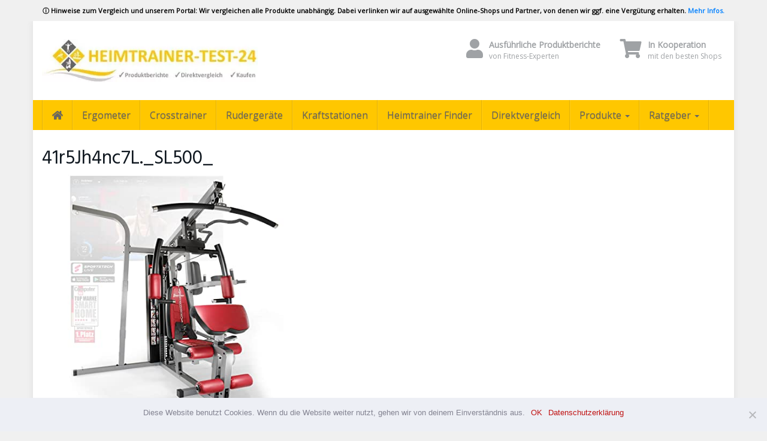

--- FILE ---
content_type: text/html; charset=UTF-8
request_url: https://heimtrainer-test-24.de/produkt/sportstech-hgx250-kraftstation-premium-multi-gym-fitnessgeraet/41r5jh4nc7l-_sl500_/
body_size: 18136
content:
<!DOCTYPE html>
<html lang="de">
<head>
<meta charset="utf-8">
<meta name="viewport" content="width=device-width, initial-scale=1.0, maximum-scale=5.0, user-scalable=yes"/>
<meta http-equiv="X-UA-Compatible" content="IE=edge,chrome=1">
<title>41r5Jh4nc7L._SL500_ - Heimtrainer-Test-24</title>
<meta name='robots' content='index, follow, max-image-preview:large, max-snippet:-1, max-video-preview:-1'/>
<style>img:is([sizes="auto" i], [sizes^="auto," i]){contain-intrinsic-size:3000px 1500px}</style>
<link rel="canonical" href="https://heimtrainer-test-24.de/produkt/sportstech-hgx250-kraftstation-premium-multi-gym-fitnessgeraet/41r5jh4nc7l-_sl500_/"/>
<meta property="og:locale" content="de_DE"/>
<meta property="og:type" content="article"/>
<meta property="og:title" content="41r5Jh4nc7L._SL500_ - Heimtrainer-Test-24"/>
<meta property="og:url" content="https://heimtrainer-test-24.de/produkt/sportstech-hgx250-kraftstation-premium-multi-gym-fitnessgeraet/41r5jh4nc7l-_sl500_/"/>
<meta property="og:site_name" content="Heimtrainer-Test-24"/>
<meta property="og:image" content="https://heimtrainer-test-24.de/produkt/sportstech-hgx250-kraftstation-premium-multi-gym-fitnessgeraet/41r5jh4nc7l-_sl500_"/>
<meta property="og:image:width" content="500"/>
<meta property="og:image:height" content="500"/>
<meta property="og:image:type" content="image/jpeg"/>
<meta name="twitter:card" content="summary_large_image"/>
<script type="application/ld+json" class="yoast-schema-graph">{"@context":"https://schema.org","@graph":[{"@type":"WebPage","@id":"https://heimtrainer-test-24.de/produkt/sportstech-hgx250-kraftstation-premium-multi-gym-fitnessgeraet/41r5jh4nc7l-_sl500_/","url":"https://heimtrainer-test-24.de/produkt/sportstech-hgx250-kraftstation-premium-multi-gym-fitnessgeraet/41r5jh4nc7l-_sl500_/","name":"41r5Jh4nc7L._SL500_ - Heimtrainer-Test-24","isPartOf":{"@id":"https://heimtrainer-test-24.de/#website"},"primaryImageOfPage":{"@id":"https://heimtrainer-test-24.de/produkt/sportstech-hgx250-kraftstation-premium-multi-gym-fitnessgeraet/41r5jh4nc7l-_sl500_/#primaryimage"},"image":{"@id":"https://heimtrainer-test-24.de/produkt/sportstech-hgx250-kraftstation-premium-multi-gym-fitnessgeraet/41r5jh4nc7l-_sl500_/#primaryimage"},"thumbnailUrl":"https://heimtrainer-test-24.de/wp-content/uploads/2023/01/sportstech-premium-50in1-kraftstation-fuer-ein-allround-training-multifunktions.jpg","datePublished":"2023-01-25T14:32:31+00:00","dateModified":"2023-01-25T14:32:31+00:00","breadcrumb":{"@id":"https://heimtrainer-test-24.de/produkt/sportstech-hgx250-kraftstation-premium-multi-gym-fitnessgeraet/41r5jh4nc7l-_sl500_/#breadcrumb"},"inLanguage":"de","potentialAction":[{"@type":"ReadAction","target":["https://heimtrainer-test-24.de/produkt/sportstech-hgx250-kraftstation-premium-multi-gym-fitnessgeraet/41r5jh4nc7l-_sl500_/"]}]},{"@type":"ImageObject","inLanguage":"de","@id":"https://heimtrainer-test-24.de/produkt/sportstech-hgx250-kraftstation-premium-multi-gym-fitnessgeraet/41r5jh4nc7l-_sl500_/#primaryimage","url":"https://heimtrainer-test-24.de/wp-content/uploads/2023/01/sportstech-premium-50in1-kraftstation-fuer-ein-allround-training-multifunktions.jpg","contentUrl":"https://heimtrainer-test-24.de/wp-content/uploads/2023/01/sportstech-premium-50in1-kraftstation-fuer-ein-allround-training-multifunktions.jpg","width":500,"height":500},{"@type":"BreadcrumbList","@id":"https://heimtrainer-test-24.de/produkt/sportstech-hgx250-kraftstation-premium-multi-gym-fitnessgeraet/41r5jh4nc7l-_sl500_/#breadcrumb","itemListElement":[{"@type":"ListItem","position":1,"name":"Startseite","item":"https://heimtrainer-test-24.de/"},{"@type":"ListItem","position":2,"name":"Sportstech HGX250 Kraftstation Premium Multi-Gym Fitnessgerät","item":"https://heimtrainer-test-24.de/produkt/sportstech-hgx250-kraftstation-premium-multi-gym-fitnessgeraet/"},{"@type":"ListItem","position":3,"name":"41r5Jh4nc7L._SL500_"}]},{"@type":"WebSite","@id":"https://heimtrainer-test-24.de/#website","url":"https://heimtrainer-test-24.de/","name":"Heimtrainer-Test-24","description":"Die beliebtesten Heimtrainer im Test !","potentialAction":[{"@type":"SearchAction","target":{"@type":"EntryPoint","urlTemplate":"https://heimtrainer-test-24.de/?s={search_term_string}"},"query-input":{"@type":"PropertyValueSpecification","valueRequired":true,"valueName":"search_term_string"}}],"inLanguage":"de"}]}</script>
<link rel="alternate" type="application/rss+xml" title="Heimtrainer-Test-24 &raquo; 41r5Jh4nc7L._SL500_ Kommentar-Feed" href="https://heimtrainer-test-24.de/produkt/sportstech-hgx250-kraftstation-premium-multi-gym-fitnessgeraet/41r5jh4nc7l-_sl500_/feed/"/>
<link rel="stylesheet" type="text/css" href="//heimtrainer-test-24.de/wp-content/cache/wpfc-minified/m95zws8i/fud22.css" media="all"/>
<style id='classic-theme-styles-inline-css'>.wp-block-button__link{color:#fff;background-color:#32373c;border-radius:9999px;box-shadow:none;text-decoration:none;padding:calc(.667em + 2px) calc(1.333em + 2px);font-size:1.125em}.wp-block-file__button{background:#32373c;color:#fff;text-decoration:none}</style>
<style id='global-styles-inline-css'>:root{--wp--preset--aspect-ratio--square:1;--wp--preset--aspect-ratio--4-3:4/3;--wp--preset--aspect-ratio--3-4:3/4;--wp--preset--aspect-ratio--3-2:3/2;--wp--preset--aspect-ratio--2-3:2/3;--wp--preset--aspect-ratio--16-9:16/9;--wp--preset--aspect-ratio--9-16:9/16;--wp--preset--color--black:#000000;--wp--preset--color--cyan-bluish-gray:#abb8c3;--wp--preset--color--white:#ffffff;--wp--preset--color--pale-pink:#f78da7;--wp--preset--color--vivid-red:#cf2e2e;--wp--preset--color--luminous-vivid-orange:#ff6900;--wp--preset--color--luminous-vivid-amber:#fcb900;--wp--preset--color--light-green-cyan:#7bdcb5;--wp--preset--color--vivid-green-cyan:#00d084;--wp--preset--color--pale-cyan-blue:#8ed1fc;--wp--preset--color--vivid-cyan-blue:#0693e3;--wp--preset--color--vivid-purple:#9b51e0;--wp--preset--gradient--vivid-cyan-blue-to-vivid-purple:linear-gradient(135deg,rgba(6,147,227,1) 0%,rgb(155,81,224) 100%);--wp--preset--gradient--light-green-cyan-to-vivid-green-cyan:linear-gradient(135deg,rgb(122,220,180) 0%,rgb(0,208,130) 100%);--wp--preset--gradient--luminous-vivid-amber-to-luminous-vivid-orange:linear-gradient(135deg,rgba(252,185,0,1) 0%,rgba(255,105,0,1) 100%);--wp--preset--gradient--luminous-vivid-orange-to-vivid-red:linear-gradient(135deg,rgba(255,105,0,1) 0%,rgb(207,46,46) 100%);--wp--preset--gradient--very-light-gray-to-cyan-bluish-gray:linear-gradient(135deg,rgb(238,238,238) 0%,rgb(169,184,195) 100%);--wp--preset--gradient--cool-to-warm-spectrum:linear-gradient(135deg,rgb(74,234,220) 0%,rgb(151,120,209) 20%,rgb(207,42,186) 40%,rgb(238,44,130) 60%,rgb(251,105,98) 80%,rgb(254,248,76) 100%);--wp--preset--gradient--blush-light-purple:linear-gradient(135deg,rgb(255,206,236) 0%,rgb(152,150,240) 100%);--wp--preset--gradient--blush-bordeaux:linear-gradient(135deg,rgb(254,205,165) 0%,rgb(254,45,45) 50%,rgb(107,0,62) 100%);--wp--preset--gradient--luminous-dusk:linear-gradient(135deg,rgb(255,203,112) 0%,rgb(199,81,192) 50%,rgb(65,88,208) 100%);--wp--preset--gradient--pale-ocean:linear-gradient(135deg,rgb(255,245,203) 0%,rgb(182,227,212) 50%,rgb(51,167,181) 100%);--wp--preset--gradient--electric-grass:linear-gradient(135deg,rgb(202,248,128) 0%,rgb(113,206,126) 100%);--wp--preset--gradient--midnight:linear-gradient(135deg,rgb(2,3,129) 0%,rgb(40,116,252) 100%);--wp--preset--font-size--small:13px;--wp--preset--font-size--medium:20px;--wp--preset--font-size--large:36px;--wp--preset--font-size--x-large:42px;--wp--preset--spacing--20:0.44rem;--wp--preset--spacing--30:0.67rem;--wp--preset--spacing--40:1rem;--wp--preset--spacing--50:1.5rem;--wp--preset--spacing--60:2.25rem;--wp--preset--spacing--70:3.38rem;--wp--preset--spacing--80:5.06rem;--wp--preset--shadow--natural:6px 6px 9px rgba(0, 0, 0, 0.2);--wp--preset--shadow--deep:12px 12px 50px rgba(0, 0, 0, 0.4);--wp--preset--shadow--sharp:6px 6px 0px rgba(0, 0, 0, 0.2);--wp--preset--shadow--outlined:6px 6px 0px -3px rgba(255, 255, 255, 1), 6px 6px rgba(0, 0, 0, 1);--wp--preset--shadow--crisp:6px 6px 0px rgba(0, 0, 0, 1);}:where(.is-layout-flex){gap:0.5em;}:where(.is-layout-grid){gap:0.5em;}body .is-layout-flex{display:flex;}.is-layout-flex{flex-wrap:wrap;align-items:center;}.is-layout-flex > :is(*, div){margin:0;}body .is-layout-grid{display:grid;}.is-layout-grid > :is(*, div){margin:0;}:where(.wp-block-columns.is-layout-flex){gap:2em;}:where(.wp-block-columns.is-layout-grid){gap:2em;}:where(.wp-block-post-template.is-layout-flex){gap:1.25em;}:where(.wp-block-post-template.is-layout-grid){gap:1.25em;}.has-black-color{color:var(--wp--preset--color--black) !important;}.has-cyan-bluish-gray-color{color:var(--wp--preset--color--cyan-bluish-gray) !important;}.has-white-color{color:var(--wp--preset--color--white) !important;}.has-pale-pink-color{color:var(--wp--preset--color--pale-pink) !important;}.has-vivid-red-color{color:var(--wp--preset--color--vivid-red) !important;}.has-luminous-vivid-orange-color{color:var(--wp--preset--color--luminous-vivid-orange) !important;}.has-luminous-vivid-amber-color{color:var(--wp--preset--color--luminous-vivid-amber) !important;}.has-light-green-cyan-color{color:var(--wp--preset--color--light-green-cyan) !important;}.has-vivid-green-cyan-color{color:var(--wp--preset--color--vivid-green-cyan) !important;}.has-pale-cyan-blue-color{color:var(--wp--preset--color--pale-cyan-blue) !important;}.has-vivid-cyan-blue-color{color:var(--wp--preset--color--vivid-cyan-blue) !important;}.has-vivid-purple-color{color:var(--wp--preset--color--vivid-purple) !important;}.has-black-background-color{background-color:var(--wp--preset--color--black) !important;}.has-cyan-bluish-gray-background-color{background-color:var(--wp--preset--color--cyan-bluish-gray) !important;}.has-white-background-color{background-color:var(--wp--preset--color--white) !important;}.has-pale-pink-background-color{background-color:var(--wp--preset--color--pale-pink) !important;}.has-vivid-red-background-color{background-color:var(--wp--preset--color--vivid-red) !important;}.has-luminous-vivid-orange-background-color{background-color:var(--wp--preset--color--luminous-vivid-orange) !important;}.has-luminous-vivid-amber-background-color{background-color:var(--wp--preset--color--luminous-vivid-amber) !important;}.has-light-green-cyan-background-color{background-color:var(--wp--preset--color--light-green-cyan) !important;}.has-vivid-green-cyan-background-color{background-color:var(--wp--preset--color--vivid-green-cyan) !important;}.has-pale-cyan-blue-background-color{background-color:var(--wp--preset--color--pale-cyan-blue) !important;}.has-vivid-cyan-blue-background-color{background-color:var(--wp--preset--color--vivid-cyan-blue) !important;}.has-vivid-purple-background-color{background-color:var(--wp--preset--color--vivid-purple) !important;}.has-black-border-color{border-color:var(--wp--preset--color--black) !important;}.has-cyan-bluish-gray-border-color{border-color:var(--wp--preset--color--cyan-bluish-gray) !important;}.has-white-border-color{border-color:var(--wp--preset--color--white) !important;}.has-pale-pink-border-color{border-color:var(--wp--preset--color--pale-pink) !important;}.has-vivid-red-border-color{border-color:var(--wp--preset--color--vivid-red) !important;}.has-luminous-vivid-orange-border-color{border-color:var(--wp--preset--color--luminous-vivid-orange) !important;}.has-luminous-vivid-amber-border-color{border-color:var(--wp--preset--color--luminous-vivid-amber) !important;}.has-light-green-cyan-border-color{border-color:var(--wp--preset--color--light-green-cyan) !important;}.has-vivid-green-cyan-border-color{border-color:var(--wp--preset--color--vivid-green-cyan) !important;}.has-pale-cyan-blue-border-color{border-color:var(--wp--preset--color--pale-cyan-blue) !important;}.has-vivid-cyan-blue-border-color{border-color:var(--wp--preset--color--vivid-cyan-blue) !important;}.has-vivid-purple-border-color{border-color:var(--wp--preset--color--vivid-purple) !important;}.has-vivid-cyan-blue-to-vivid-purple-gradient-background{background:var(--wp--preset--gradient--vivid-cyan-blue-to-vivid-purple) !important;}.has-light-green-cyan-to-vivid-green-cyan-gradient-background{background:var(--wp--preset--gradient--light-green-cyan-to-vivid-green-cyan) !important;}.has-luminous-vivid-amber-to-luminous-vivid-orange-gradient-background{background:var(--wp--preset--gradient--luminous-vivid-amber-to-luminous-vivid-orange) !important;}.has-luminous-vivid-orange-to-vivid-red-gradient-background{background:var(--wp--preset--gradient--luminous-vivid-orange-to-vivid-red) !important;}.has-very-light-gray-to-cyan-bluish-gray-gradient-background{background:var(--wp--preset--gradient--very-light-gray-to-cyan-bluish-gray) !important;}.has-cool-to-warm-spectrum-gradient-background{background:var(--wp--preset--gradient--cool-to-warm-spectrum) !important;}.has-blush-light-purple-gradient-background{background:var(--wp--preset--gradient--blush-light-purple) !important;}.has-blush-bordeaux-gradient-background{background:var(--wp--preset--gradient--blush-bordeaux) !important;}.has-luminous-dusk-gradient-background{background:var(--wp--preset--gradient--luminous-dusk) !important;}.has-pale-ocean-gradient-background{background:var(--wp--preset--gradient--pale-ocean) !important;}.has-electric-grass-gradient-background{background:var(--wp--preset--gradient--electric-grass) !important;}.has-midnight-gradient-background{background:var(--wp--preset--gradient--midnight) !important;}.has-small-font-size{font-size:var(--wp--preset--font-size--small) !important;}.has-medium-font-size{font-size:var(--wp--preset--font-size--medium) !important;}.has-large-font-size{font-size:var(--wp--preset--font-size--large) !important;}.has-x-large-font-size{font-size:var(--wp--preset--font-size--x-large) !important;}:where(.wp-block-post-template.is-layout-flex){gap:1.25em;}:where(.wp-block-post-template.is-layout-grid){gap:1.25em;}:where(.wp-block-columns.is-layout-flex){gap:2em;}:where(.wp-block-columns.is-layout-grid){gap:2em;}:root :where(.wp-block-pullquote){font-size:1.5em;line-height:1.6;}</style>
<style>button,input,optgroup,select,textarea{color:inherit;font:inherit;margin:0}
button{overflow:visible}button,select{text-transform:none}button,html input[type="button"],input[type="reset"],input[type="submit"]{-webkit-appearance:button;cursor:pointer}
button[disabled],html input[disabled]{cursor:default}button::-moz-focus-inner,input::-moz-focus-inner{border:0;padding:0}
input{line-height:normal}input[type="checkbox"],input[type="radio"]{box-sizing:border-box;padding:0}
input[type="number"]::-webkit-inner-spin-button,input[type="number"]::-webkit-outer-spin-button{height:auto}
input[type="search"]{-webkit-appearance:textfield;box-sizing:content-box}
input[type="search"]::-webkit-search-cancel-button,input[type="search"]::-webkit-search-decoration{-webkit-appearance:none}
fieldset{border:1px solid silver;margin:0 2px;padding:.35em .625em .75em}legend{border:0;padding:0}
textarea{overflow:auto}optgroup{font-weight:bold}#cfc form{width:100%}#cfc form *,#cfc form *:after,#cfc form *:before{box-sizing:border-box;-webkit-font-smoothing:antialiased;font-smoothing:antialiased;text-rendering:optimizeLegibility}
#cfc form input[type="radio"],#cfc form input[type="checkbox"]{width:auto !important}
#cfc form input[type="number"],#cfc form input[type="tel"],#cfc form input[type="date"]{width:100%;cursor:pointer}
#cfc form .wpcf7-not-valid-tip{background-color:#f44336;color:#fff;font-size:14px;padding:10px;border:0}
#cfc form select{width:100% !important}#cfc form .wpcf7-validation-errors{background:#e57373;border:none !important;padding:25px;color:#fff !important;margin:10px 0;width:100%;font-size:14px}
#cfc form .wpcf7-mail-sent-ok{background:#35ad68;border:none !important;padding:25px;color:#fff !important;margin:10px 0;width:100%;font-size:14px}
#cfc form input[type="file"]{width:100% !important;padding:15px;border:0;cursor:pointer !important}
#cfc form input[type="file"]:focus,#cfc form input[type="file"]:active,#cfc form input[type="file"]:hover{border:none !important}
#cfc form .wpcf7-submit{margin-bottom:0 !important;transition:all .4s ease-in}#cookie-notice,#cookie-notice .cn-button:not(.cn-button-custom){font-family:-apple-system,BlinkMacSystemFont,Arial,Roboto,"Helvetica Neue",sans-serif;font-weight:400;font-size:13px;text-align:center}#cookie-notice{position:fixed;min-width:100%;height:auto;z-index:100000;letter-spacing:0;line-height:20px;left:0}#cookie-notice,#cookie-notice *{-webkit-box-sizing:border-box;-moz-box-sizing:border-box;box-sizing:border-box}#cookie-notice.cn-animated{-webkit-animation-duration:.5s!important;animation-duration:.5s!important;-webkit-animation-fill-mode:both;animation-fill-mode:both}#cookie-notice.cn-animated.cn-effect-none{-webkit-animation-duration:1ms!important;animation-duration:1ms!important}#cookie-notice .cookie-notice-container,#cookie-notice .cookie-revoke-container{display:block}#cookie-notice.cookie-notice-hidden .cookie-notice-container,#cookie-notice.cookie-revoke-hidden .cookie-revoke-container{display:none}.cn-position-top{top:0}.cn-position-bottom{bottom:0}.cookie-notice-container{padding:15px 30px;text-align:center;width:100%;z-index:2}.cookie-revoke-container{padding:15px 30px;width:100%;z-index:1}.cn-close-icon{position:absolute;right:15px;top:50%;margin-top:-10px;width:15px;height:15px;opacity:.5;padding:10px;outline:0;cursor:pointer}.cn-close-icon:hover{opacity:1}.cn-close-icon:after,.cn-close-icon:before{position:absolute;content:' ';height:15px;width:2px;top:3px;background-color:grey}.cn-close-icon:before{transform:rotate(45deg)}.cn-close-icon:after{transform:rotate(-45deg)}#cookie-notice .cn-revoke-cookie{margin:0}#cookie-notice .cn-button{margin:0 0 0 10px;display:inline-block}#cookie-notice .cn-button:not(.cn-button-custom){letter-spacing:.25px;margin:0 0 0 10px;text-transform:none;display:inline-block;cursor:pointer;touch-action:manipulation;white-space:nowrap;outline:0;box-shadow:none;text-shadow:none;border:none;-webkit-border-radius:3px;-moz-border-radius:3px;border-radius:3px;text-decoration:none;padding:8.5px 10px;line-height:1;color:inherit}.cn-text-container{margin:0 0 6px}.cn-buttons-container,.cn-text-container{display:inline-block}#cookie-notice.cookie-notice-visible.cn-effect-fade,#cookie-notice.cookie-notice-visible.cn-effect-none,#cookie-notice.cookie-revoke-visible.cn-effect-fade,#cookie-notice.cookie-revoke-visible.cn-effect-none{-webkit-animation-name:fadeIn;animation-name:fadeIn}#cookie-notice.cn-effect-fade,#cookie-notice.cn-effect-none{-webkit-animation-name:fadeOut;animation-name:fadeOut}#cookie-notice.cookie-notice-visible.cn-effect-slide,#cookie-notice.cookie-revoke-visible.cn-effect-slide{-webkit-animation-name:slideInUp;animation-name:slideInUp}#cookie-notice.cn-effect-slide{-webkit-animation-name:slideOutDown;animation-name:slideOutDown}#cookie-notice.cookie-notice-visible.cn-position-top.cn-effect-slide,#cookie-notice.cookie-revoke-visible.cn-position-top.cn-effect-slide{-webkit-animation-name:slideInDown;animation-name:slideInDown}#cookie-notice.cn-position-top.cn-effect-slide{-webkit-animation-name:slideOutUp;animation-name:slideOutUp}@-webkit-keyframes fadeIn{from{opacity:0}to{opacity:1}}@keyframes fadeIn{from{opacity:0}to{opacity:1}}@-webkit-keyframes fadeOut{from{opacity:1}to{opacity:0}}@keyframes fadeOut{from{opacity:1}to{opacity:0}}@-webkit-keyframes slideInUp{from{-webkit-transform:translate3d(0,100%,0);transform:translate3d(0,100%,0);visibility:visible}to{-webkit-transform:translate3d(0,0,0);transform:translate3d(0,0,0)}}@keyframes slideInUp{from{-webkit-transform:translate3d(0,100%,0);transform:translate3d(0,100%,0);visibility:visible}to{-webkit-transform:translate3d(0,0,0);transform:translate3d(0,0,0)}}@-webkit-keyframes slideOutDown{from{-webkit-transform:translate3d(0,0,0);transform:translate3d(0,0,0)}to{visibility:hidden;-webkit-transform:translate3d(0,100%,0);transform:translate3d(0,100%,0)}}@keyframes slideOutDown{from{-webkit-transform:translate3d(0,0,0);transform:translate3d(0,0,0)}to{visibility:hidden;-webkit-transform:translate3d(0,100%,0);transform:translate3d(0,100%,0)}}@-webkit-keyframes slideInDown{from{-webkit-transform:translate3d(0,-100%,0);transform:translate3d(0,-100%,0);visibility:visible}to{-webkit-transform:translate3d(0,0,0);transform:translate3d(0,0,0)}}@keyframes slideInDown{from{-webkit-transform:translate3d(0,-100%,0);transform:translate3d(0,-100%,0);visibility:visible}to{-webkit-transform:translate3d(0,0,0);transform:translate3d(0,0,0)}}@-webkit-keyframes slideOutUp{from{-webkit-transform:translate3d(0,0,0);transform:translate3d(0,0,0)}to{visibility:hidden;-webkit-transform:translate3d(0,-100%,0);transform:translate3d(0,-100%,0)}}@keyframes slideOutUp{from{-webkit-transform:translate3d(0,0,0);transform:translate3d(0,0,0)}to{visibility:hidden;-webkit-transform:translate3d(0,-100%,0);transform:translate3d(0,-100%,0)}}@media all and (max-width:900px){.cookie-notice-container #cn-notice-buttons,.cookie-notice-container #cn-notice-text{display:block}#cookie-notice .cn-button{margin:0 5px 5px}}@media all and (max-width:480px){.cookie-notice-container,.cookie-revoke-container{padding:15px 25px}}.simple-banner, .simple-banner_2, .simple-banner_3, .simple-banner_4, .simple-banner_5{width:100%;text-align:center;position:relative;display:block;}
.simple-banner .simple-banner-text, .simple-banner_2 .simple-banner-text_2, .simple-banner_3 .simple-banner-text_3, .simple-banner_4 .simple-banner-text_4, .simple-banner_5 .simple-banner-text_5{font-weight:700;padding:10px 20px;position:relative;}
.simple-banner .simple-banner-button, .simple-banner_2 .simple-banner-button_2, .simple-banner_3 .simple-banner-button_3, .simple-banner_4 .simple-banner-button_4, .simple-banner_5 .simple-banner-button_5{border:none;background-color:transparent;padding:0 5px;margin:0 10px;text-align:center;text-decoration:none;position:absolute;transform:translate(0%, -50%);right:0;top:50%;font-size:16px;cursor:pointer;}#toc_container li,#toc_container ul{margin:0;padding:0}#toc_container.no_bullets li,#toc_container.no_bullets ul,#toc_container.no_bullets ul li,.toc_widget_list.no_bullets,.toc_widget_list.no_bullets li{background:0 0;list-style-type:none;list-style:none}#toc_container.have_bullets li{padding-left:12px}#toc_container ul ul{margin-left:1.5em}#toc_container{background:#f9f9f9;border:1px solid #aaa;padding:10px;margin-bottom:1em;width:auto;display:table;font-size:95%}#toc_container.toc_light_blue{background:#edf6ff}#toc_container.toc_white{background:#fff}#toc_container.toc_black{background:#000}#toc_container.toc_transparent{background:none transparent}#toc_container p.toc_title{text-align:center;font-weight:700;margin:0;padding:0}#toc_container.toc_black p.toc_title{color:#aaa}#toc_container span.toc_toggle{font-weight:400;font-size:90%}#toc_container p.toc_title+ul.toc_list{margin-top:1em}.toc_wrap_left{float:left;margin-right:10px}.toc_wrap_right{float:right;margin-left:10px}#toc_container a{text-decoration:none;text-shadow:none}#toc_container a:hover{text-decoration:underline}.toc_sitemap_posts_letter{font-size:1.5em;font-style:italic}</style>
<style id='toc-screen-inline-css'>div#toc_container{width:100%;}</style>
<link rel="stylesheet" type="text/css" href="//heimtrainer-test-24.de/wp-content/cache/wpfc-minified/7bpjopmk/fud22.css" media="all"/>
<style id='theme-inline-css'>#wrapper{background-color:rgb(255, 255, 255);background-color:rgba(255,255,255,1);box-shadow:0 0 10px rgba(221,221,221,1);}
#wrapper-fluid #main{ background-color:rgb(255, 255, 255); background-color:rgba(255,255,255,1); } a{color:#c01313;}
a:hover, a:focus{color:#c62a2a;}::selection{background:#c01313;color:#ffffff;}::-moz-selection{background:#c01313;color:#ffffff;}
.btn-at, .btn-primary{color:#666666;background-color:#FFC700;border-color:#FFC700;}
.btn-detail{color:#ffffff;background-color:#9fa2a5;border-color:#9fa2a5;}
.btn-buy{color:#ffffff;background-color:#f3961d;border-color:#f3961d;}
.btn-link{color:#9fa2a5;}.btn-at.btn-outline, .btn-primary.btn-outline{background:none;color:#FFC700;}.btn-detail.btn-outline{background:none;color:#9fa2a5;}.btn-buy.btn-outline{background:none;color:#f3961d;}
.btn-at:hover, .btn-at:focus, .btn-at:active, .btn-primary:hover, .btn-primary:focus, .btn-primary:active, .btn-primary:active:hover, .btn-primary:active:focus{color:#666666;background-color:#E4B100;border-color:#E4B100;}
.btn-detail:hover, .btn-detail:focus, .btn-detail:active{color:#ffffff;background-color:#a8abae;border-color:#a8abae;}
.btn-buy:hover, .btn-buy:focus, .btn-buy:active{color:#ffffff;background-color:#f4a033;border-color:#f4a033;}
.btn-link:hover, .btn-link:focus, .btn-link:active{color:#6f7479;}
#topbar{background-color:rgb(245, 245, 245);background-color:rgba(245,245,245,1);color:#9fa2a5;}
#topbar a{color:#9fa2a5;}
#topbar a:hover, #topbar a:focus{color:#c01313;}
#header{color:#9fa2a5;background-color:rgb(255, 255, 255);background:-moz-linear-gradient(top, rgba(255,255,255,1) 0%, rgba(255,255,255,1) 100%);background:-webkit-gradient(linear, left top, left bottom, color-stop(0%,rgba(255,255,255,1)), color-stop(100%,rgba(255,255,255,1)));background:-webkit-linear-gradient(top, rgba(255,255,255,1) 0%,rgba(255,255,255,1) 100%);background:-o-linear-gradient(top, rgba(255,255,255,1) 0%,rgba(255,255,255,1) 100%);background:-ms-linear-gradient(top, rgba(255,255,255,1) 0%,rgba(255,255,255,1) 100%);background:linear-gradient(to bottom, rgba(255,255,255,1) 0%,rgba(255,255,255,1) 100%);filter:progid:DXImageTransform.Microsoft.gradient( startColorstr='#ffffff', endColorstr='#ffffff',GradientType=0 );}
#header .brand{color:#FFC700;}
#header .brand small{color:#9fa2a5;}
#header .brand:hover, #header .brand:focus{color:#101820;}.cart-mini .fa{color:#FFC700;}.cart-mini strong{color:#101820;}.cart-mini a:hover strong,.cart-mini a:focus strong{color:#FFC700;}.cart-mini small{color:#9fa2a5;}
#navigation .navbar{background-color:#FFC700;background:-moz-linear-gradient(top, #FFC700 0px, #FFC700 50px);background:-webkit-gradient(linear, left top, left bottom, color-stop(0px,#FFC700), color-stop(50px,#FFC700));background:-webkit-linear-gradient(top, #FFC700 0px,#FFC700 50px);background:-o-linear-gradient(top, #FFC700 0px,#FFC700 50px);background:-ms-linear-gradient(top, #FFC700 0px,#FFC700 50px);background:linear-gradient(to bottom, #FFC700 0px,#FFC700 50px);filter:progid:DXImageTransform.Microsoft.gradient( startColorstr='#FFC700', endColorstr='#FFC700',GradientType=0 );}
#navigation .navbar .navbar-nav > li > a{color:#666666;}
#navigation .navbar .navbar-nav > li > a:hover, #navigation .navbar .navbar-nav > li > a:focus, #navigation .navbar .navbar-nav > li:hover > a, #navigation .navbar .navbar-nav > .open > a, #navigation .navbar .navbar-nav > .open > a:hover, #navigation .navbar .navbar-nav > .open > a:focus, #navigation .navbar .navbar-nav > .current_page_item > a:hover, #navigation .navbar .navbar-nav > .current_page_item > a:focus, #navigation .navbar .navbar-nav > .current_page_parent > a:hover, #navigation .navbar .navbar-nav > .current_page_parent > a:focus{color:#666666;background-color:#E4B100;background:-moz-linear-gradient(top, #E4B100 0%, #E4B100 100%);background:-webkit-gradient(linear, left top, left bottom, color-stop(0%,#E4B100), color-stop(100%,#E4B100));background:-webkit-linear-gradient(top, #E4B100 0%,#E4B100 100%);background:-o-linear-gradient(top, #E4B100 0%,#E4B100 100%);background:-ms-linear-gradient(top, #E4B100 0%,#E4B100 100%);background:linear-gradient(to bottom, #E4B100 0%,#E4B100 100%);filter:progid:DXImageTransform.Microsoft.gradient( startColorstr='#E4B100', endColorstr='#E4B100',GradientType=0 );}
#navigation .navbar .navbar-nav > .current_page_item > a, #navigation .navbar .navbar-nav > .current_page_parent > a,#navigation .navbar .navbar-nav > .current-menu-item > a, #navigation .navbar .navbar-nav > .current-menu-ancestor > a{color:#666666;}
#navigation .navbar .navbar-brand{color:#efc4c4;}
#navigation .navbar .navbar-brand:hover, #navigation .navbar .navbar-brand:focus{color:#666666;}
#navigation .navbar .navbar-brand, #navigation .navbar .navbar-nav > li > a{text-shadow:0 1px 0 rgba(0, 0, 0, 0.25);}
@media(max-width:767px){ #navigation .navbar .navbar-toggle .icon-bar{box-shadow:0 1px 0 rgba(0, 0, 0, 0.25);}
} @media(min-width:768px){ #navigation .navbar .navbar-nav{border-right:1px solid rgb(255, 255, 255);border-right:1px solid rgba(255,255,255,0.1);border-left:1px solid rgb(0, 0, 0);border-left:1px solid rgba(0,0,0,0.1);}
#navigation .navbar .navbar-nav > li{border-right:1px solid rgb(0, 0, 0);border-right:1px solid rgba(0,0,0,0.1);border-left:1px solid rgb(255, 255, 255);border-left:1px solid rgba(255,255,255,0.1);}
#navigation .dropdown-submenu > a:after{border-left-color:#9fa2a5;}
#navigation .dropdown-submenu:hover > a:after, #navigation .dropdown-submenu.open > a:after, #navigation .dropdown-submenu > a:hover:after, #navigation .dropdown-submenu > a:focus:after{border-left-color:#ffffff!important;}
} @media(max-width:767px){ #navigation .navbar .navbar-collapse{border-color:rgb(0, 0, 0);border-color:rgba(0,0,0,0.1);box-shadow:inset 0 1px 0 rgb(255, 255, 255);box-shadow:inset 0 1px 0 rgba(255,255,255,0.1);}
#navigation .navbar .navbar-form{border-color:rgb(0, 0, 0);border-color:rgba(0,0,0,0.1);box-shadow:inset 0 1px 0 rgb(255, 255, 255), 0 1px 0 rgb(255, 255, 255);box-shadow:inset 0 1px 0 rgba(255,255,255,0.1), 0 1px 0 rgba(255,255,255,0.1);}
} #navigation .navbar .navbar-toggle .icon-bar{background-color:#efc4c4;}
#navigation .navbar .navbar-toggle:hover .icon-bar, #navigation .navbar .navbar-toggle:focus .icon-bar{background-color:#666666;}
#navigation .dropdown-menu{background-color:rgb(16, 24, 32);background-color:rgba(16,24,32,1);}
#navigation .dropdown-menu > li > a{color:#ffffff;}
#navigation .dropdown-menu > .current_page_item > a, #navigation .dropdown-menu > .current_page_parent > a{color:#9fa2a5;}
#navigation .dropdown-menu > .current_page_item > a:after, #navigation .dropdown-menu > .current_page_parent > a:after{border-left-color:#9fa2a5;}
#navigation .dropdown-menu > li:hover > a, #navigation .dropdown-menu > li.open > a, #navigation .dropdown-menu > li > a:hover, #navigation .dropdown-menu > li > a:focus{background-color:#FFC700;background-color:#FFC700;color:#ffffff;}
.thumbnail[class*="product-"] .product-title{color:#101820;}
.thumbnail[class*="product-"] .product-title:hover,.thumbnail[class*="product-"] .product-title:focus{color:#FFC700;text-decoration:none;}
#sidebar .widget{background-color:rgb(250, 250, 250);background-color:rgba(250,250,250,1);border:1px solid #eee;}#sidebar .widget .h1{color:#666666;background-color:#FFC700;background:-moz-linear-gradient(top, #FFC700 0%, #FFC700 100%);background:-webkit-gradient(linear, left top, left bottom, color-stop(0%,#FFC700), color-stop(100%,#FFC700));background:-webkit-linear-gradient(top, #FFC700 0%,#FFC700 100%);background:-o-linear-gradient(top, #FFC700 0%,#FFC700 100%);background:-ms-linear-gradient(top, #FFC700 0%,#FFC700 100%);background:linear-gradient(to bottom, #FFC700 0%,#FFC700 100%);filter:progid:DXImageTransform.Microsoft.gradient( startColorstr='#FFC700', endColorstr='#FFC700',GradientType=0 );}
#sidebar .widget_inline ul li, #sidebar .widget_block ul li a,#sidebar .widget_amazon_cart .price-sum, .filterform .form-group{border-top:1px solid #eee;}#sidebar .widget hr{border-color:#eee;}#sidebar .widget_amazon_cart .price-sum{border-bottom:1px solid #eee;}#sidebar .widget a:not(.btn),.thumbnail[class*="product-"] .product-title{color:#101820;}#sidebar .widget a:not(.btn):hover,#sidebar .widget a:not(.btn):focus,.thumbnail[class*="product-"] .product-title:hover,.thumbnail[class*="product-"] .product-title:focus{color:#c01313;}
#sidebar .widget_block a:not(.btn),#sidebar .widget_product_feed ul li a p,#sidebar .widget_amazon_cart ul li a p{color:#101820;}
#sidebar .widget_block a:not(.btn):hover, #sidebar .widget_block a:not(.btn):focus,#sidebar .widget_product_feed ul li a:hover p,#sidebar .widget_amazon_cart ul li a:hover p,#sidebar .widget_product_feed ul li a:focus p,#sidebar .widget_amazon_cart ul li a:focus p{background-color:rgb(255, 255, 255);background-color:rgba(255,255,255,1);color:#c01313;}
#sidebar .widget_block ul > li > a:hover + .count, #sidebar .widget_block ul > li > a:focus + .count{color:#c01313;}
#sidebar .widget_inline ul li, #sidebar .widget .post-date, #sidebar .widget .rss-date, #sidebar .widget cite, #sidebar .widget .count, #sidebar .widget_inline caption,#sidebar .widget .filterform .slide span,#sidebar .widget_amazon_cart .remove a,#sidebar .widget .filterform .filter-instruction,#sidebar .widget_calendar #wp-calendar td,#sidebar .widget_product_advice .product-tax a{color:#9fa2a5;}#sidebar .widget .textwidget,#sidebar .widget .filterform label,#sidebar .widget .filterform .control-label,#sidebar .widget_calendar #wp-calendar th,#sidebar .widget_calendar #wp-calendar caption,#sidebar .widget label.screen-reader-text,#sidebar .widget_amazon_cart .price-sum{color:#6f7479;}.toc_widget > .toc_widget_list li{border-top:1px solid #eee;}.toc_widget > .toc_widget_list li a > .toc_number{color:#c01313;}
#footer .widget{background-color:#FFC700;background-color:#FFC700;border:1px solid #FFC700;}#footer .widget .h1{color:#666666;background-color:#FFC700;background:-moz-linear-gradient(top, #FFC700 0%, #FFC700 100%);background:-webkit-gradient(linear, left top, left bottom, color-stop(0%,#FFC700), color-stop(100%,#FFC700));background:-webkit-linear-gradient(top, #FFC700 0%,#FFC700 100%);background:-o-linear-gradient(top, #FFC700 0%,#FFC700 100%);background:-ms-linear-gradient(top, #FFC700 0%,#FFC700 100%);background:linear-gradient(to bottom, #FFC700 0%,#FFC700 100%);filter:progid:DXImageTransform.Microsoft.gradient( startColorstr='#FFC700', endColorstr='#FFC700',GradientType=0 );border-bottom:1px solid #FFC700;}
#footer .widget_inline ul li, #footer .widget_block ul > li > a,#footer .widget_amazon_cart .price-sum, #footer .filterform .form-group{border-top:1px solid #FFC700;}#footer .widget hr{border-color:#FFC700;}#footer .widget_amazon_cart .price-sum{border-bottom:1px solid #FFC700;}#footer .widget a:not(.btn),#footer .thumbnail[class*="product-"] .product-title{color:#101820;}#footer .widget a:not(.btn):hover,#footer .widget a:not(.btn):focus,#footer .thumbnail[class*="product-"] .product-title:hover,#footer .thumbnail[class*="product-"] .product-title:focus{color:#c01313;}
#footer .widget_block a:not(.btn),#footer .widget_product_feed ul li a p,#footer .widget_amazon_cart ul li a p{color:#101820;}
#footer .widget_block a:not(.btn):hover, #footer .widget_block a:not(.btn):focus,#footer .widget_product_feed ul li a:hover p,#footer .widget_amazon_cart ul li a:hover p,#footer .widget_product_feed ul li a:focus p,#footer .widget_amazon_cart ul li a:focus p{background-color:rgb(250, 250, 250);background-color:rgba(250,250,250,1);color:#c01313;}
#footer .widget_block ul > li > a:hover + .count, #footer .widget_block ul > li > a:focus + .count{color:#c01313;}
#footer .widget_inline ul li, #footer .widget .post-date, #footer .widget .rss-date, #footer .widget cite, #footer .widget .count, #footer .widget_inline caption,#footer .widget .filterform .slide span,#footer .widget_amazon_cart .remove a,#footer .widget .filterform .filter-instruction,#footer .widget_calendar #wp-calendar td,#footer .widget_product_advice .product-tax a{color:#666666;}#footer .widget .textwidget,#footer .widget .filterform label,#footer .widget .filterform .control-label,#footer .widget_calendar #wp-calendar th,#footer .widget_calendar #wp-calendar caption,#footer .widget label.screen-reader-text,#footer .widget_amazon_cart .price-sum{color:#666666;}.table-amazon-cart .product-title p a{color:#101820;}.table-amazon-cart .product-title p a:hover,.table-amazon-cart .product-title p a:focus{color:#FFC700;}
#breadcrumbs{background-color:#FFFFFF;background-color:#FFFFFF;}
#breadcrumbs p{color:#6f7479;}
#breadcrumbs a{color:#9fa2a5;}
#breadcrumbs a:hover, #breadcrumbs a:focus{color:#1E73BE;}
#footer-top{background-color:#FFC700;background-color:#FFC700;}
#footer-bottom{background-color:#FFC700;background-color:#FFC700;color:#666666;}
#footer-bottom a{color:#666666;}
#footer-bottom a:hover, #footer-bottom a:focus{color:#666666;}
.table-product > thead > tr > th{color:#ffffff;background:#FFC700;background:-moz-linear-gradient(top, #FFC700 0%, #FFC700 100%);background:-webkit-gradient(linear, left top, left bottom, color-stop(0%,#FFC700), color-stop(100%,#FFC700));background:-webkit-linear-gradient(top, #FFC700 0%,#FFC700 100%);background:-o-linear-gradient(top, #FFC700 0%,#FFC700 100%);background:-ms-linear-gradient(top, #FFC700 0%,#FFC700 100%);background:linear-gradient(to bottom, #FFC700 0%,#FFC700 100%);filter:progid:DXImageTransform.Microsoft.gradient( startColorstr="#FFC700", endColorstr="#FFC700",GradientType=0 );}
.table-product-x thead tr:first-of-type .table-highlight{color:#ffffff;background:#94c245;background:-moz-linear-gradient(top, #94c245 0%, #7ab317 100%);background:-webkit-gradient(linear, left top, left bottom, color-stop(0%,#94c245), color-stop(100%,#7ab317));background:-webkit-linear-gradient(top, #94c245 0%,#7ab317 100%);background:-o-linear-gradient(top, #94c245 0%,#7ab317 100%);background:-ms-linear-gradient(top, #94c245 0%,#7ab317 100%);background:linear-gradient(to bottom, #94c245 0%,#7ab317 100%);filter:progid:DXImageTransform.Microsoft.gradient( startColorstr="#94c245", endColorstr="#7ab317",GradientType=0 );border-left:2px solid #7ab317 !important;border-right:2px solid #7ab317 !important;}
.table-product-x tbody .table-highlight{border-left:2px solid #7ab317 !important;border-right:2px solid #7ab317 !important;}
.table-product-x tbody tr:last-of-type .table-highlight{border-bottom:2px solid #7ab317 !important;}
.table-product-y .table-highlight{border:none;box-shadow:0 2px 0 #7ab317 inset, 0 -2px 0 #7ab317 inset;}
.table-product-y .table-highlight:first-of-type{background:#7ab317;color:#ffffff;}
.table-product-y .table-highlight:last-of-type{box-shadow:0 2px 0 #7ab317 inset, 0 -2px 0 #7ab317 inset, -2px 0 0 #7ab317 inset;}
.table-product .table-highlight{background:rgba(122,179,23,0.05);border-color:rgba(122,179,23,0.1);}
#header > .container .form-search .btn:hover, #header > .container .form-search .btn:focus{color:#FFC700;}
.post-meta a:hover, .post-meta a:focus{color:#FFC700;}
article[class*="post-"] > h2 > a:hover, article[class*="post-"] > h2 > a:focus, article[class*="post-"] > .post-inner > h2 > a:hover, article[class*="post-"] > .post-inner > h2 > a:focus{color:#FFC700;}
.pagination > li > a:hover, .pagination > li > span:hover, .pagination > li > a:focus, .pagination > li > span:focus{color:#FFC700;}
.pagination > .active > a, .pagination > .active > span, .pagination > .active > a:hover, .pagination > .active > span:hover, .pagination > .active > a:focus, .pagination > .active > span:focus{background-color:#FFC700;border-color:#FFC700;}
.pager li > a:hover, .pager li > a:focus{color:#FFC700;}
.comment .media-heading a:hover, .comment .media-heading a:focus{color:#FFC700;}
.comment .comment-reply-link:hover, .comment .comment-reply-link:focus{color:#FFC700;}
.nav-tabs > li.active > a, .nav-tabs > li.active > a:hover, .nav-tabs > li.active > a:focus{color:#FFC700;}
div[id*="accordion"] .panel-heading .panel-title[aria-expanded="true"]{color:#FFC700;}
@media(max-width:767px){ #atTab.nav-tabs .dropdown-menu > li > a:focus, #atTab.nav-tabs .dropdown-menu > li > a:hover{color:#FFC700;}
#atTab.nav-tabs .dropdown-menu > li.active > a{background:#FFC700;}
} .result-filter .btn-link.active{color:#FFC700;}
.badge-at{background:#FFC700;}
.table-product .product-title > a:hover, .table-product .product-title > a:focus{color:#FFC700;}
.product-reviews-number .progress svg path{stroke:#FFC700;}
.filterform .slider-selection{background:#FFC700;}
.select2-container--default .select2-results__option--highlighted[aria-selected]{background-color:#FFC700;}
.select2-container--default .select2-results > .select2-results__options::-webkit-scrollbar-thumb:active{background:#FFC700;}
article[class*="post-"] > h2 > a, article[class*="post-"] > .post-inner > h2 > a{color:#101820;}
.comment .media-heading{color:#101820;}
.form-control:focus{color:#101820;}
.result-filter .btn-link:hover, .result-filter .btn-link:focus{color:#101820;}
.table-product .product-title > a{color:#101820;}
.product_top_rated .title a{color:#101820;}
.product_top_rated .title a:hover, .product_top_rated .title a:focus{color:#FFC700;}
.product-select-shortcode .label-control{color:#101820;}
.product_top_rated .progress-bar{background:#FFC700;}
.product-grid-hover:hover .caption-hover{box-shadow:0 0 0 3px #FFC700;}
.product-grid-hover .caption-hover .caption-hover-txt{border:3px solid #FFC700;}
.page-nav > span{color:#FFC700;}
.page-nav a:hover, .page-nav a:focus{color:#FFC700;}.product-price .price,.widget_amazon_cart .product-price{color:#7ab317;}.product-price .price del,.widget_amazon_cart .product-price del{color:#c01313;}.product-rating{color:#9fa2a5;}.product-rating [class*="fa-star"]{color:#f3961d;}.product-price .price-hint{color:#9fa2a5;}.table-product .product-reviews .rating-summary-value{color:#101820;}.cookie-bar{background:rgba(16,24,32, 0.95);}</style>
<style>.mfp-bg{top:0;left:0;width:100%;height:100%;z-index:1042;overflow:hidden;position:fixed;background:#0b0b0b;opacity:0.8;filter:alpha(opacity=80);}
.mfp-wrap{top:0;left:0;width:100%;height:100%;z-index:1043;position:fixed;outline:none !important;-webkit-backface-visibility:hidden;}
.mfp-container{text-align:center;position:absolute;width:100%;height:100%;left:0;top:0;padding:0 8px;-webkit-box-sizing:border-box;-moz-box-sizing:border-box;box-sizing:border-box;}
.mfp-container:before{content:'';display:inline-block;height:100%;vertical-align:middle;}
.mfp-align-top .mfp-container:before{display:none;}
.mfp-content{position:relative;display:inline-block;vertical-align:middle;margin:0 auto;text-align:left;z-index:1045;}
.mfp-inline-holder .mfp-content, .mfp-ajax-holder .mfp-content{width:100%;cursor:auto;}
.mfp-ajax-cur{cursor:progress;}
.mfp-zoom-out-cur, .mfp-zoom-out-cur .mfp-image-holder .mfp-close{cursor:-moz-zoom-out;cursor:-webkit-zoom-out;cursor:zoom-out;}
.mfp-zoom{cursor:pointer;cursor:-webkit-zoom-in;cursor:-moz-zoom-in;cursor:zoom-in;}
.mfp-auto-cursor .mfp-content{cursor:auto;}
.mfp-close, .mfp-arrow, .mfp-preloader, .mfp-counter{-webkit-user-select:none;-moz-user-select:none;user-select:none;}
.mfp-loading.mfp-figure{display:none;}
.mfp-hide{display:none !important;}
.mfp-preloader{color:#CCC;position:absolute;top:50%;width:auto;text-align:center;margin-top:-0.8em;left:8px;right:8px;z-index:1044;}
.mfp-preloader a{color:#CCC;}
.mfp-preloader a:hover{color:#FFF;}
.mfp-s-ready .mfp-preloader{display:none;}
.mfp-s-error .mfp-content{display:none;}
button.mfp-close, button.mfp-arrow{overflow:visible;cursor:pointer;background:transparent;border:0;-webkit-appearance:none;display:block;outline:none;padding:0;z-index:1046;-webkit-box-shadow:none;box-shadow:none;}
button::-moz-focus-inner{padding:0;border:0;}
.mfp-close{width:44px;height:44px;line-height:44px;position:absolute;right:0;top:0;text-decoration:none;text-align:center;opacity:0.65;filter:alpha(opacity=65);padding:0 0 18px 10px;color:#FFF;font-style:normal;font-size:28px;font-family:Arial, Baskerville, monospace;}
.mfp-close:hover, .mfp-close:focus{opacity:1;filter:alpha(opacity=100);}
.mfp-close:active{top:1px;}
.mfp-close-btn-in .mfp-close{color:#333;}
.mfp-image-holder .mfp-close, .mfp-iframe-holder .mfp-close{color:#FFF;right:-6px;text-align:right;padding-right:6px;width:100%;}
.mfp-counter{position:absolute;top:0;right:0;color:#CCC;font-size:12px;line-height:18px;white-space:nowrap;}
.mfp-arrow{position:absolute;opacity:0.65;filter:alpha(opacity=65);margin:0;top:50%;margin-top:-55px;padding:0;width:90px;height:110px;-webkit-tap-highlight-color:rgba(0, 0, 0, 0);}
.mfp-arrow:active{margin-top:-54px;}
.mfp-arrow:hover, .mfp-arrow:focus{opacity:1;filter:alpha(opacity=100);}
.mfp-arrow:before, .mfp-arrow:after, .mfp-arrow .mfp-b, .mfp-arrow .mfp-a{content:'';display:block;width:0;height:0;position:absolute;left:0;top:0;margin-top:35px;margin-left:35px;border:medium inset transparent;}
.mfp-arrow:after, .mfp-arrow .mfp-a{border-top-width:13px;border-bottom-width:13px;top:8px;}
.mfp-arrow:before, .mfp-arrow .mfp-b{border-top-width:21px;border-bottom-width:21px;opacity:0.7;}
.mfp-arrow-left{left:0;}
.mfp-arrow-left:after, .mfp-arrow-left .mfp-a{border-right:17px solid #FFF;margin-left:31px;}
.mfp-arrow-left:before, .mfp-arrow-left .mfp-b{margin-left:25px;border-right:27px solid #3F3F3F;}
.mfp-arrow-right{right:0;}
.mfp-arrow-right:after, .mfp-arrow-right .mfp-a{border-left:17px solid #FFF;margin-left:39px;}
.mfp-arrow-right:before, .mfp-arrow-right .mfp-b{border-left:27px solid #3F3F3F;}
.mfp-iframe-holder{padding-top:40px;padding-bottom:40px;}
.mfp-iframe-holder .mfp-content{line-height:0;width:100%;max-width:900px;}
.mfp-iframe-holder .mfp-close{top:-40px;}
.mfp-iframe-scaler{width:100%;height:0;overflow:hidden;padding-top:56.25%;}
.mfp-iframe-scaler iframe{position:absolute;display:block;top:0;left:0;width:100%;height:100%;box-shadow:0 0 8px rgba(0, 0, 0, 0.6);background:#000;}
img.mfp-img{width:auto;max-width:100%;height:auto;display:block;line-height:0;-webkit-box-sizing:border-box;-moz-box-sizing:border-box;box-sizing:border-box;padding:40px 0 40px;margin:0 auto;}
.mfp-figure{line-height:0;}
.mfp-figure:after{content:'';position:absolute;left:0;top:40px;bottom:40px;display:block;right:0;width:auto;height:auto;z-index:-1;box-shadow:0 0 8px rgba(0, 0, 0, 0.6);background:#444;}
.mfp-figure small{color:#BDBDBD;display:block;font-size:12px;line-height:14px;}
.mfp-figure figure{margin:0;}
.mfp-bottom-bar{margin-top:-36px;position:absolute;top:100%;left:0;width:100%;cursor:auto;}
.mfp-title{text-align:left;line-height:18px;color:#F3F3F3;word-wrap:break-word;padding-right:36px;}
.mfp-image-holder .mfp-content{max-width:100%;}
.mfp-gallery .mfp-image-holder .mfp-figure{cursor:pointer;}
@media screen and (max-width: 800px) and (orientation: landscape), screen and (max-height: 300px) { .mfp-img-mobile .mfp-image-holder{padding-left:0;padding-right:0;}
.mfp-img-mobile img.mfp-img{padding:0;}
.mfp-img-mobile .mfp-figure:after{top:0;bottom:0;}
.mfp-img-mobile .mfp-figure small{display:inline;margin-left:5px;}
.mfp-img-mobile .mfp-bottom-bar{background:rgba(0, 0, 0, 0.6);bottom:0;margin:0;top:auto;padding:3px 5px;position:fixed;-webkit-box-sizing:border-box;-moz-box-sizing:border-box;box-sizing:border-box;}
.mfp-img-mobile .mfp-bottom-bar:empty{padding:0;}
.mfp-img-mobile .mfp-counter{right:5px;top:3px;}
.mfp-img-mobile .mfp-close{top:0;right:0;width:35px;height:35px;line-height:35px;background:rgba(0, 0, 0, 0.6);position:fixed;text-align:center;padding:0;}
} @media all and (max-width: 900px) { .mfp-arrow{-webkit-transform:scale(0.75);transform:scale(0.75);}
.mfp-arrow-left{-webkit-transform-origin:0;transform-origin:0;}
.mfp-arrow-right{-webkit-transform-origin:100%;transform-origin:100%;}
.mfp-container{padding-left:6px;padding-right:6px;}
} .mfp-ie7 .mfp-img{padding:0;}
.mfp-ie7 .mfp-bottom-bar{width:600px;left:50%;margin-left:-300px;margin-top:5px;padding-bottom:5px;}
.mfp-ie7 .mfp-container{padding:0;}
.mfp-ie7 .mfp-content{padding-top:44px;}
.mfp-ie7 .mfp-close{top:0;right:0;padding-top:0;}#cfc,#cfc .wpcf7-quiz-label,#cfc p,#cfc label{color:#a5a5a5;}#cfc{background-color:#fff;}#cfc,#cfc p{font-size:inherit;font-size:15px;}#cfc{padding:2px;}#cfc{margin:0px;}#cfc{border:0px solid;}#cfc{border-radius:0px;}#cfc{border-color:#000;}#cfc form input,#cfc form textarea{width:n;}#cfc input,#cfc textarea{color:#5b5b5b;}#cfc input,#cfc textarea{background-color:#fff;}#cfc form input,#cfc form textarea{padding:3px;}#cfc form input,#cfc form textarea{margin-bottom:0px;}#cfc form input,#cfc form textarea{font-size:inherit;font-size:19px;}#cfc form input,#cfc form textarea{border:1px solid;}#cfc form input,#cfc form textarea{border-radius:4px;}#cfc form input,#cfc form textarea{border-color:#ccc;}#cfc .wpcf7-submit{width:auto;}#cfc .wpcf7-submit{color:#666;}#cfc .wpcf7-submit{background-color:#ffc700;}#cfc .wpcf7-submit:hover{color:#fff;}#cfc .wpcf7-submit:hover{background-color:#000;}#cfc .wpcf7-submit{border:0px solid;}#cfc .wpcf7-submit{border-radius:4px;}#cfc .wpcf7-submit{border-color:#000;}#cfc .wpcf7-submit:hover{border-color:#000;}</style>
<link rel="https://api.w.org/" href="https://heimtrainer-test-24.de/wp-json/"/><link rel="alternate" title="JSON" type="application/json" href="https://heimtrainer-test-24.de/wp-json/wp/v2/media/1363"/><link rel="EditURI" type="application/rsd+xml" title="RSD" href="https://heimtrainer-test-24.de/xmlrpc.php?rsd"/>
<link rel='shortlink' href='https://heimtrainer-test-24.de/?p=1363'/>
<link rel="alternate" title="oEmbed (JSON)" type="application/json+oembed" href="https://heimtrainer-test-24.de/wp-json/oembed/1.0/embed?url=https%3A%2F%2Fheimtrainer-test-24.de%2Fprodukt%2Fsportstech-hgx250-kraftstation-premium-multi-gym-fitnessgeraet%2F41r5jh4nc7l-_sl500_%2F"/>
<link rel="alternate" title="oEmbed (XML)" type="text/xml+oembed" href="https://heimtrainer-test-24.de/wp-json/oembed/1.0/embed?url=https%3A%2F%2Fheimtrainer-test-24.de%2Fprodukt%2Fsportstech-hgx250-kraftstation-premium-multi-gym-fitnessgeraet%2F41r5jh4nc7l-_sl500_%2F&#038;format=xml"/>
<style>.gaoop{color:#ffffff;line-height:2;position:fixed;bottom:0;left:0;width:100%;-webkit-box-shadow:0 4px 15px rgba(0, 0, 0, 0.4);-moz-box-shadow:0 4px 15px rgba(0, 0, 0, 0.4);box-shadow:0 4px 15px rgba(0, 0, 0, 0.4);background-color:#0E90D2;padding:1rem;margin:0;display:flex;align-items:center;justify-content:space-between;}
.gaoop-hidden{display:none;}
.gaoop-checkbox:checked + .gaoop{width:auto;right:0;left:auto;opacity:0.5;ms-filter:"progid:DXImageTransform.Microsoft.Alpha(Opacity=50)";filter:alpha(opacity=50);-moz-opacity:0.5;-khtml-opacity:0.5;}
.gaoop-checkbox:checked + .gaoop .gaoop-close-icon{display:none;}
.gaoop-checkbox:checked + .gaoop .gaoop-opt-out-content{display:none;}
input.gaoop-checkbox{display:none;}
.gaoop a{color:#67C2F0;text-decoration:none;}
.gaoop a:hover{color:#ffffff;text-decoration:underline;}
.gaoop-info-icon{margin:0;padding:0;cursor:pointer;}
.gaoop svg{position:relative;margin:0;padding:0;width:auto;height:25px;}
.gaoop-close-icon{cursor:pointer;position:relative;opacity:0.5;ms-filter:"progid:DXImageTransform.Microsoft.Alpha(Opacity=50)";filter:alpha(opacity=50);-moz-opacity:0.5;-khtml-opacity:0.5;margin:0;padding:0;text-align:center;vertical-align:top;display:inline-block;}
.gaoop-close-icon:hover{z-index:1;opacity:1;ms-filter:"progid:DXImageTransform.Microsoft.Alpha(Opacity=100)";filter:alpha(opacity=100);-moz-opacity:1;-khtml-opacity:1;}
.gaoop_closed .gaoop-opt-out-link, .gaoop_closed .gaoop-close-icon{display:none;}
.gaoop_closed:hover{opacity:1;ms-filter:"progid:DXImageTransform.Microsoft.Alpha(Opacity=100)";filter:alpha(opacity=100);-moz-opacity:1;-khtml-opacity:1;}
.gaoop_closed .gaoop-opt-out-content{display:none;}
.gaoop_closed .gaoop-info-icon{width:100%;}
.gaoop-opt-out-content{display:inline-block;vertical-align:top;}</style><style id="simple-banner-font-size">.simple-banner .simple-banner-text{font-size:11px;}</style><style id="simple-banner-background-color">.simple-banner{background:#f0f0f0;}</style><style id="simple-banner-text-color">.simple-banner .simple-banner-text{color:#000000;}</style><style id="simple-banner-link-color">.simple-banner .simple-banner-text a{color:#0080ff;}</style><style id="simple-banner-z-index">.simple-banner{z-index:99999;}</style><style id="simple-banner-site-custom-css-dummy"></style><style>.broken_link, a.broken_link{text-decoration:line-through;}</style><link rel="icon" href="https://heimtrainer-test-24.de/wp-content/uploads/2016/11/cropped-Icon_Heimtrainer_Test_24-32x32.png" sizes="32x32"/>
<link rel="icon" href="https://heimtrainer-test-24.de/wp-content/uploads/2016/11/cropped-Icon_Heimtrainer_Test_24-192x192.png" sizes="192x192"/>
<link rel="apple-touch-icon" href="https://heimtrainer-test-24.de/wp-content/uploads/2016/11/cropped-Icon_Heimtrainer_Test_24-180x180.png"/>
<meta name="msapplication-TileImage" content="https://heimtrainer-test-24.de/wp-content/uploads/2016/11/cropped-Icon_Heimtrainer_Test_24-270x270.png"/>
<style id="kirki-inline-styles">body{background:#f0f0f0;background-color:#f0f0f0;background-repeat:no-repeat;background-position:left top;-webkit-background-size:cover;-moz-background-size:cover;-ms-background-size:cover;-o-background-size:cover;background-size:cover;}h1, h2, h3, h4, h5, h6, .h1, .h2, .h3, .h4, .h5, .h6{font-family:Hind;font-weight:400;text-transform:none;color:#101820;}body, .product-grid-hover .caption-hover .caption-hover-txt{font-family:Open Sans;font-weight:400;text-transform:none;color:#6f7479;}#header .brand{font-family:Hind;font-weight:400;text-transform:none;}
@font-face{font-family:'Hind';font-style:normal;font-weight:400;font-display:swap;src:url(https://heimtrainer-test-24.de/wp-content/fonts/hind/font) format('woff');unicode-range:U+0900-097F, U+1CD0-1CF9, U+200C-200D, U+20A8, U+20B9, U+20F0, U+25CC, U+A830-A839, U+A8E0-A8FF, U+11B00-11B09;}
@font-face{font-family:'Hind';font-style:normal;font-weight:400;font-display:swap;src:url(https://heimtrainer-test-24.de/wp-content/fonts/hind/font) format('woff');unicode-range:U+0100-02BA, U+02BD-02C5, U+02C7-02CC, U+02CE-02D7, U+02DD-02FF, U+0304, U+0308, U+0329, U+1D00-1DBF, U+1E00-1E9F, U+1EF2-1EFF, U+2020, U+20A0-20AB, U+20AD-20C0, U+2113, U+2C60-2C7F, U+A720-A7FF;}
@font-face{font-family:'Hind';font-style:normal;font-weight:400;font-display:swap;src:url(https://heimtrainer-test-24.de/wp-content/fonts/hind/font) format('woff');unicode-range:U+0000-00FF, U+0131, U+0152-0153, U+02BB-02BC, U+02C6, U+02DA, U+02DC, U+0304, U+0308, U+0329, U+2000-206F, U+20AC, U+2122, U+2191, U+2193, U+2212, U+2215, U+FEFF, U+FFFD;}
@font-face{font-family:'Open Sans';font-style:normal;font-weight:400;font-stretch:normal;font-display:swap;src:url(https://heimtrainer-test-24.de/wp-content/fonts/open-sans/font) format('woff');unicode-range:U+0460-052F, U+1C80-1C8A, U+20B4, U+2DE0-2DFF, U+A640-A69F, U+FE2E-FE2F;}
@font-face{font-family:'Open Sans';font-style:normal;font-weight:400;font-stretch:normal;font-display:swap;src:url(https://heimtrainer-test-24.de/wp-content/fonts/open-sans/font) format('woff');unicode-range:U+0301, U+0400-045F, U+0490-0491, U+04B0-04B1, U+2116;}
@font-face{font-family:'Open Sans';font-style:normal;font-weight:400;font-stretch:normal;font-display:swap;src:url(https://heimtrainer-test-24.de/wp-content/fonts/open-sans/font) format('woff');unicode-range:U+1F00-1FFF;}
@font-face{font-family:'Open Sans';font-style:normal;font-weight:400;font-stretch:normal;font-display:swap;src:url(https://heimtrainer-test-24.de/wp-content/fonts/open-sans/font) format('woff');unicode-range:U+0370-0377, U+037A-037F, U+0384-038A, U+038C, U+038E-03A1, U+03A3-03FF;}
@font-face{font-family:'Open Sans';font-style:normal;font-weight:400;font-stretch:normal;font-display:swap;src:url(https://heimtrainer-test-24.de/wp-content/fonts/open-sans/font) format('woff');unicode-range:U+0307-0308, U+0590-05FF, U+200C-2010, U+20AA, U+25CC, U+FB1D-FB4F;}
@font-face{font-family:'Open Sans';font-style:normal;font-weight:400;font-stretch:normal;font-display:swap;src:url(https://heimtrainer-test-24.de/wp-content/fonts/open-sans/font) format('woff');unicode-range:U+0302-0303, U+0305, U+0307-0308, U+0310, U+0312, U+0315, U+031A, U+0326-0327, U+032C, U+032F-0330, U+0332-0333, U+0338, U+033A, U+0346, U+034D, U+0391-03A1, U+03A3-03A9, U+03B1-03C9, U+03D1, U+03D5-03D6, U+03F0-03F1, U+03F4-03F5, U+2016-2017, U+2034-2038, U+203C, U+2040, U+2043, U+2047, U+2050, U+2057, U+205F, U+2070-2071, U+2074-208E, U+2090-209C, U+20D0-20DC, U+20E1, U+20E5-20EF, U+2100-2112, U+2114-2115, U+2117-2121, U+2123-214F, U+2190, U+2192, U+2194-21AE, U+21B0-21E5, U+21F1-21F2, U+21F4-2211, U+2213-2214, U+2216-22FF, U+2308-230B, U+2310, U+2319, U+231C-2321, U+2336-237A, U+237C, U+2395, U+239B-23B7, U+23D0, U+23DC-23E1, U+2474-2475, U+25AF, U+25B3, U+25B7, U+25BD, U+25C1, U+25CA, U+25CC, U+25FB, U+266D-266F, U+27C0-27FF, U+2900-2AFF, U+2B0E-2B11, U+2B30-2B4C, U+2BFE, U+3030, U+FF5B, U+FF5D, U+1D400-1D7FF, U+1EE00-1EEFF;}
@font-face{font-family:'Open Sans';font-style:normal;font-weight:400;font-stretch:normal;font-display:swap;src:url(https://heimtrainer-test-24.de/wp-content/fonts/open-sans/font) format('woff');unicode-range:U+0001-000C, U+000E-001F, U+007F-009F, U+20DD-20E0, U+20E2-20E4, U+2150-218F, U+2190, U+2192, U+2194-2199, U+21AF, U+21E6-21F0, U+21F3, U+2218-2219, U+2299, U+22C4-22C6, U+2300-243F, U+2440-244A, U+2460-24FF, U+25A0-27BF, U+2800-28FF, U+2921-2922, U+2981, U+29BF, U+29EB, U+2B00-2BFF, U+4DC0-4DFF, U+FFF9-FFFB, U+10140-1018E, U+10190-1019C, U+101A0, U+101D0-101FD, U+102E0-102FB, U+10E60-10E7E, U+1D2C0-1D2D3, U+1D2E0-1D37F, U+1F000-1F0FF, U+1F100-1F1AD, U+1F1E6-1F1FF, U+1F30D-1F30F, U+1F315, U+1F31C, U+1F31E, U+1F320-1F32C, U+1F336, U+1F378, U+1F37D, U+1F382, U+1F393-1F39F, U+1F3A7-1F3A8, U+1F3AC-1F3AF, U+1F3C2, U+1F3C4-1F3C6, U+1F3CA-1F3CE, U+1F3D4-1F3E0, U+1F3ED, U+1F3F1-1F3F3, U+1F3F5-1F3F7, U+1F408, U+1F415, U+1F41F, U+1F426, U+1F43F, U+1F441-1F442, U+1F444, U+1F446-1F449, U+1F44C-1F44E, U+1F453, U+1F46A, U+1F47D, U+1F4A3, U+1F4B0, U+1F4B3, U+1F4B9, U+1F4BB, U+1F4BF, U+1F4C8-1F4CB, U+1F4D6, U+1F4DA, U+1F4DF, U+1F4E3-1F4E6, U+1F4EA-1F4ED, U+1F4F7, U+1F4F9-1F4FB, U+1F4FD-1F4FE, U+1F503, U+1F507-1F50B, U+1F50D, U+1F512-1F513, U+1F53E-1F54A, U+1F54F-1F5FA, U+1F610, U+1F650-1F67F, U+1F687, U+1F68D, U+1F691, U+1F694, U+1F698, U+1F6AD, U+1F6B2, U+1F6B9-1F6BA, U+1F6BC, U+1F6C6-1F6CF, U+1F6D3-1F6D7, U+1F6E0-1F6EA, U+1F6F0-1F6F3, U+1F6F7-1F6FC, U+1F700-1F7FF, U+1F800-1F80B, U+1F810-1F847, U+1F850-1F859, U+1F860-1F887, U+1F890-1F8AD, U+1F8B0-1F8BB, U+1F8C0-1F8C1, U+1F900-1F90B, U+1F93B, U+1F946, U+1F984, U+1F996, U+1F9E9, U+1FA00-1FA6F, U+1FA70-1FA7C, U+1FA80-1FA89, U+1FA8F-1FAC6, U+1FACE-1FADC, U+1FADF-1FAE9, U+1FAF0-1FAF8, U+1FB00-1FBFF;}
@font-face{font-family:'Open Sans';font-style:normal;font-weight:400;font-stretch:normal;font-display:swap;src:url(https://heimtrainer-test-24.de/wp-content/fonts/open-sans/font) format('woff');unicode-range:U+0102-0103, U+0110-0111, U+0128-0129, U+0168-0169, U+01A0-01A1, U+01AF-01B0, U+0300-0301, U+0303-0304, U+0308-0309, U+0323, U+0329, U+1EA0-1EF9, U+20AB;}
@font-face{font-family:'Open Sans';font-style:normal;font-weight:400;font-stretch:normal;font-display:swap;src:url(https://heimtrainer-test-24.de/wp-content/fonts/open-sans/font) format('woff');unicode-range:U+0100-02BA, U+02BD-02C5, U+02C7-02CC, U+02CE-02D7, U+02DD-02FF, U+0304, U+0308, U+0329, U+1D00-1DBF, U+1E00-1E9F, U+1EF2-1EFF, U+2020, U+20A0-20AB, U+20AD-20C0, U+2113, U+2C60-2C7F, U+A720-A7FF;}
@font-face{font-family:'Open Sans';font-style:normal;font-weight:400;font-stretch:normal;font-display:swap;src:url(https://heimtrainer-test-24.de/wp-content/fonts/open-sans/font) format('woff');unicode-range:U+0000-00FF, U+0131, U+0152-0153, U+02BB-02BC, U+02C6, U+02DA, U+02DC, U+0304, U+0308, U+0329, U+2000-206F, U+20AC, U+2122, U+2191, U+2193, U+2212, U+2215, U+FEFF, U+FFFD;}
@font-face{font-family:'Hind';font-style:normal;font-weight:400;font-display:swap;src:url(https://heimtrainer-test-24.de/wp-content/fonts/hind/font) format('woff');unicode-range:U+0900-097F, U+1CD0-1CF9, U+200C-200D, U+20A8, U+20B9, U+20F0, U+25CC, U+A830-A839, U+A8E0-A8FF, U+11B00-11B09;}
@font-face{font-family:'Hind';font-style:normal;font-weight:400;font-display:swap;src:url(https://heimtrainer-test-24.de/wp-content/fonts/hind/font) format('woff');unicode-range:U+0100-02BA, U+02BD-02C5, U+02C7-02CC, U+02CE-02D7, U+02DD-02FF, U+0304, U+0308, U+0329, U+1D00-1DBF, U+1E00-1E9F, U+1EF2-1EFF, U+2020, U+20A0-20AB, U+20AD-20C0, U+2113, U+2C60-2C7F, U+A720-A7FF;}
@font-face{font-family:'Hind';font-style:normal;font-weight:400;font-display:swap;src:url(https://heimtrainer-test-24.de/wp-content/fonts/hind/font) format('woff');unicode-range:U+0000-00FF, U+0131, U+0152-0153, U+02BB-02BC, U+02C6, U+02DA, U+02DC, U+0304, U+0308, U+0329, U+2000-206F, U+20AC, U+2122, U+2191, U+2193, U+2212, U+2215, U+FEFF, U+FFFD;}
@font-face{font-family:'Open Sans';font-style:normal;font-weight:400;font-stretch:normal;font-display:swap;src:url(https://heimtrainer-test-24.de/wp-content/fonts/open-sans/font) format('woff');unicode-range:U+0460-052F, U+1C80-1C8A, U+20B4, U+2DE0-2DFF, U+A640-A69F, U+FE2E-FE2F;}
@font-face{font-family:'Open Sans';font-style:normal;font-weight:400;font-stretch:normal;font-display:swap;src:url(https://heimtrainer-test-24.de/wp-content/fonts/open-sans/font) format('woff');unicode-range:U+0301, U+0400-045F, U+0490-0491, U+04B0-04B1, U+2116;}
@font-face{font-family:'Open Sans';font-style:normal;font-weight:400;font-stretch:normal;font-display:swap;src:url(https://heimtrainer-test-24.de/wp-content/fonts/open-sans/font) format('woff');unicode-range:U+1F00-1FFF;}
@font-face{font-family:'Open Sans';font-style:normal;font-weight:400;font-stretch:normal;font-display:swap;src:url(https://heimtrainer-test-24.de/wp-content/fonts/open-sans/font) format('woff');unicode-range:U+0370-0377, U+037A-037F, U+0384-038A, U+038C, U+038E-03A1, U+03A3-03FF;}
@font-face{font-family:'Open Sans';font-style:normal;font-weight:400;font-stretch:normal;font-display:swap;src:url(https://heimtrainer-test-24.de/wp-content/fonts/open-sans/font) format('woff');unicode-range:U+0307-0308, U+0590-05FF, U+200C-2010, U+20AA, U+25CC, U+FB1D-FB4F;}
@font-face{font-family:'Open Sans';font-style:normal;font-weight:400;font-stretch:normal;font-display:swap;src:url(https://heimtrainer-test-24.de/wp-content/fonts/open-sans/font) format('woff');unicode-range:U+0302-0303, U+0305, U+0307-0308, U+0310, U+0312, U+0315, U+031A, U+0326-0327, U+032C, U+032F-0330, U+0332-0333, U+0338, U+033A, U+0346, U+034D, U+0391-03A1, U+03A3-03A9, U+03B1-03C9, U+03D1, U+03D5-03D6, U+03F0-03F1, U+03F4-03F5, U+2016-2017, U+2034-2038, U+203C, U+2040, U+2043, U+2047, U+2050, U+2057, U+205F, U+2070-2071, U+2074-208E, U+2090-209C, U+20D0-20DC, U+20E1, U+20E5-20EF, U+2100-2112, U+2114-2115, U+2117-2121, U+2123-214F, U+2190, U+2192, U+2194-21AE, U+21B0-21E5, U+21F1-21F2, U+21F4-2211, U+2213-2214, U+2216-22FF, U+2308-230B, U+2310, U+2319, U+231C-2321, U+2336-237A, U+237C, U+2395, U+239B-23B7, U+23D0, U+23DC-23E1, U+2474-2475, U+25AF, U+25B3, U+25B7, U+25BD, U+25C1, U+25CA, U+25CC, U+25FB, U+266D-266F, U+27C0-27FF, U+2900-2AFF, U+2B0E-2B11, U+2B30-2B4C, U+2BFE, U+3030, U+FF5B, U+FF5D, U+1D400-1D7FF, U+1EE00-1EEFF;}
@font-face{font-family:'Open Sans';font-style:normal;font-weight:400;font-stretch:normal;font-display:swap;src:url(https://heimtrainer-test-24.de/wp-content/fonts/open-sans/font) format('woff');unicode-range:U+0001-000C, U+000E-001F, U+007F-009F, U+20DD-20E0, U+20E2-20E4, U+2150-218F, U+2190, U+2192, U+2194-2199, U+21AF, U+21E6-21F0, U+21F3, U+2218-2219, U+2299, U+22C4-22C6, U+2300-243F, U+2440-244A, U+2460-24FF, U+25A0-27BF, U+2800-28FF, U+2921-2922, U+2981, U+29BF, U+29EB, U+2B00-2BFF, U+4DC0-4DFF, U+FFF9-FFFB, U+10140-1018E, U+10190-1019C, U+101A0, U+101D0-101FD, U+102E0-102FB, U+10E60-10E7E, U+1D2C0-1D2D3, U+1D2E0-1D37F, U+1F000-1F0FF, U+1F100-1F1AD, U+1F1E6-1F1FF, U+1F30D-1F30F, U+1F315, U+1F31C, U+1F31E, U+1F320-1F32C, U+1F336, U+1F378, U+1F37D, U+1F382, U+1F393-1F39F, U+1F3A7-1F3A8, U+1F3AC-1F3AF, U+1F3C2, U+1F3C4-1F3C6, U+1F3CA-1F3CE, U+1F3D4-1F3E0, U+1F3ED, U+1F3F1-1F3F3, U+1F3F5-1F3F7, U+1F408, U+1F415, U+1F41F, U+1F426, U+1F43F, U+1F441-1F442, U+1F444, U+1F446-1F449, U+1F44C-1F44E, U+1F453, U+1F46A, U+1F47D, U+1F4A3, U+1F4B0, U+1F4B3, U+1F4B9, U+1F4BB, U+1F4BF, U+1F4C8-1F4CB, U+1F4D6, U+1F4DA, U+1F4DF, U+1F4E3-1F4E6, U+1F4EA-1F4ED, U+1F4F7, U+1F4F9-1F4FB, U+1F4FD-1F4FE, U+1F503, U+1F507-1F50B, U+1F50D, U+1F512-1F513, U+1F53E-1F54A, U+1F54F-1F5FA, U+1F610, U+1F650-1F67F, U+1F687, U+1F68D, U+1F691, U+1F694, U+1F698, U+1F6AD, U+1F6B2, U+1F6B9-1F6BA, U+1F6BC, U+1F6C6-1F6CF, U+1F6D3-1F6D7, U+1F6E0-1F6EA, U+1F6F0-1F6F3, U+1F6F7-1F6FC, U+1F700-1F7FF, U+1F800-1F80B, U+1F810-1F847, U+1F850-1F859, U+1F860-1F887, U+1F890-1F8AD, U+1F8B0-1F8BB, U+1F8C0-1F8C1, U+1F900-1F90B, U+1F93B, U+1F946, U+1F984, U+1F996, U+1F9E9, U+1FA00-1FA6F, U+1FA70-1FA7C, U+1FA80-1FA89, U+1FA8F-1FAC6, U+1FACE-1FADC, U+1FADF-1FAE9, U+1FAF0-1FAF8, U+1FB00-1FBFF;}
@font-face{font-family:'Open Sans';font-style:normal;font-weight:400;font-stretch:normal;font-display:swap;src:url(https://heimtrainer-test-24.de/wp-content/fonts/open-sans/font) format('woff');unicode-range:U+0102-0103, U+0110-0111, U+0128-0129, U+0168-0169, U+01A0-01A1, U+01AF-01B0, U+0300-0301, U+0303-0304, U+0308-0309, U+0323, U+0329, U+1EA0-1EF9, U+20AB;}
@font-face{font-family:'Open Sans';font-style:normal;font-weight:400;font-stretch:normal;font-display:swap;src:url(https://heimtrainer-test-24.de/wp-content/fonts/open-sans/font) format('woff');unicode-range:U+0100-02BA, U+02BD-02C5, U+02C7-02CC, U+02CE-02D7, U+02DD-02FF, U+0304, U+0308, U+0329, U+1D00-1DBF, U+1E00-1E9F, U+1EF2-1EFF, U+2020, U+20A0-20AB, U+20AD-20C0, U+2113, U+2C60-2C7F, U+A720-A7FF;}
@font-face{font-family:'Open Sans';font-style:normal;font-weight:400;font-stretch:normal;font-display:swap;src:url(https://heimtrainer-test-24.de/wp-content/fonts/open-sans/font) format('woff');unicode-range:U+0000-00FF, U+0131, U+0152-0153, U+02BB-02BC, U+02C6, U+02DA, U+02DC, U+0304, U+0308, U+0329, U+2000-206F, U+20AC, U+2122, U+2191, U+2193, U+2212, U+2215, U+FEFF, U+FFFD;}</style>	</head>
<body class="attachment attachment-template-default single single-attachment postid-1363 attachmentid-1363 attachment-jpeg cookies-not-set chrome linux">
<a href="#content" class="sr-only sr-only-focusable">Skip to main content</a>
<div id="wrapper">
<header id="header">
<div class="container">		<div class="row">
<div class="col-sm-4"> <a href="https://heimtrainer-test-24.de" title="Heimtrainer-Test-24" class="brand"><img src="https://heimtrainer-test-24.de/wp-content/uploads/2017/06/Logo_Heimtrainer_Test_2.jpg" width="400" height="80" alt="Logo Heimtrainer Test 2" class="img-responsive"/></a></div><div class="col-sm-8">
<ul class="list-inline list-usp pull-right hidden-xs hidden-sm">
<li><i class="fa fa-user"></i> <strong>Ausführliche Produktberichte</strong><br /> von Fitness-Experten</li>
<li><i class="fa fa-shopping-cart"></i> <strong>In Kooperation</strong><br /> mit den besten Shops</li>
</ul>
<div class="clearfix"></div></div></div></div><nav id="navigation" role="navigation" class="wrapped">
<div class="navbar navbar-xcore navbar-12 navbar-hover">
<div class="container">
<div class="navbar-header"> <button type="button" class="navbar-toggle" data-toggle="collapse" data-target=".navbar-collapse"> <span class="sr-only">Toggle navigation</span> <span class="icon-bar"></span> <span class="icon-bar"></span> <span class="icon-bar"></span> </button> <a href="https://heimtrainer-test-24.de" title="Heimtrainer-Test-24" class="navbar-brand visible-xs"> Heimtrainer-Test-24 </a></div><div class="collapse navbar-collapse"> <ul id="menu-hauptmenue" class="nav navbar-nav navbar-left"><li id="menu-item-26" class="menu-item menu-item-type-post_type menu-item-object-page menu-item-home"><a href="https://heimtrainer-test-24.de/"><i class="fa fa-home" aria-hidden="true"></i></a></li> <li id="menu-item-156" class="menu-item menu-item-type-post_type menu-item-object-page"><a href="https://heimtrainer-test-24.de/ergometer-test/">Ergometer</a></li> <li id="menu-item-285" class="menu-item menu-item-type-post_type menu-item-object-page"><a href="https://heimtrainer-test-24.de/crosstrainer-test/">Crosstrainer</a></li> <li id="menu-item-381" class="menu-item menu-item-type-post_type menu-item-object-page"><a href="https://heimtrainer-test-24.de/rudergeraete-test/">Rudergeräte</a></li> <li id="menu-item-537" class="menu-item menu-item-type-post_type menu-item-object-page"><a href="https://heimtrainer-test-24.de/kraftstation-test/">Kraftstationen</a></li> <li id="menu-item-413" class="menu-item menu-item-type-post_type menu-item-object-page"><a href="https://heimtrainer-test-24.de/heimtrainer-finder/">Heimtrainer Finder</a></li> <li id="menu-item-421" class="menu-item menu-item-type-post_type menu-item-object-page"><a href="https://heimtrainer-test-24.de/heimtrainer-direktvergleich/">Direktvergleich</a></li> <li id="menu-item-716" class="dropdown menu-item menu-item-type-custom menu-item-object-custom menu-item-has-children"><a href="#" class="dropdown-toggle">Produkte <b class="caret"></b></a><a href="#" class="extra-toggle dropdown-toggle" data-toggle="dropdown"><span class="glyphicon glyphicon-plus"></span></a> <ul class="dropdown-menu"> <li id="menu-item-157" class="dropdown dropdown-submenu menu-item menu-item-type-custom menu-item-object-custom menu-item-has-children"><a href="#" class="dropdown-toggle">Ergometer <b class="caret"></b></a><a href="#" class="extra-toggle dropdown-toggle" data-toggle="dropdown"><span class="glyphicon glyphicon-plus"></span></a> <ul class="dropdown-menu"> <li id="menu-item-1287" class="menu-item menu-item-type-custom menu-item-object-custom"><a href="https://heimtrainer-test-24.de/produkt/skandika-morpheus-ergometer-fitnessbike/">Skandika Morpheus Fitnessbike Ergometer</a></li> <li id="menu-item-159" class="menu-item menu-item-type-custom menu-item-object-custom"><a href="https://heimtrainer-test-24.de/produkt/sportstech-esx500-fitnessbike-ergometer/">Sportstech ESX500 Fitnessbike Ergometer</a></li> <li id="menu-item-160" class="menu-item menu-item-type-custom menu-item-object-custom"><a href="https://heimtrainer-test-24.de/produkt/christopeit-et-6-fitnessbike-ergometer/">Christopeit ET 6 Fitnessbike Ergometer</a></li> <li id="menu-item-161" class="menu-item menu-item-type-custom menu-item-object-custom"><a href="https://heimtrainer-test-24.de/produkt/christopeit-al-2-fitnessbike-ergometer/">Christopeit AL 2 Fitnessbike Ergometer</a></li> <li id="menu-item-162" class="menu-item menu-item-type-custom menu-item-object-custom"><a href="https://heimtrainer-test-24.de/produkt/sportplus-sp-srp-3000-fitnessbike-ergometer/">SportPlus SP-SRP-3000 Fitnessbike Ergometer</a></li> <li id="menu-item-163" class="menu-item menu-item-type-custom menu-item-object-custom"><a href="https://heimtrainer-test-24.de/produkt/christopeit-al-1-fitnessbike-ergometer/">Christopeit AL 1 Fitnessbike Ergometer</a></li> </ul> </li> <li id="menu-item-287" class="dropdown dropdown-submenu menu-item menu-item-type-custom menu-item-object-custom menu-item-has-children"><a href="#" class="dropdown-toggle">Crosstrainer <b class="caret"></b></a><a href="#" class="extra-toggle dropdown-toggle" data-toggle="dropdown"><span class="glyphicon glyphicon-plus"></span></a> <ul class="dropdown-menu"> <li id="menu-item-1320" class="menu-item menu-item-type-custom menu-item-object-custom"><a href="https://heimtrainer-test-24.de/produkt/sportstech-cx2-crosstrainer/">Sportstech CX2 Crosstrainer</a></li> <li id="menu-item-1319" class="menu-item menu-item-type-custom menu-item-object-custom"><a href="https://heimtrainer-test-24.de/produkt/sportstech-cx700-crosstrainer-mit-led-system/">Sportstech CX700 Crosstrainer</a></li> <li id="menu-item-288" class="menu-item menu-item-type-custom menu-item-object-custom"><a href="https://heimtrainer-test-24.de/produkt/sportstech-cx610-profi-crosstrainer/">Sportstech CX610 Profi Crosstrainer</a></li> <li id="menu-item-289" class="menu-item menu-item-type-custom menu-item-object-custom"><a href="https://heimtrainer-test-24.de/produkt/christopeit-cxm-6-crosstrainer/">Christopeit CXM 6 Crosstrainer</a></li> <li id="menu-item-290" class="menu-item menu-item-type-custom menu-item-object-custom"><a href="https://heimtrainer-test-24.de/produkt/skandika-sf-3200-cardiocross-carbon-pro-elliptical-crosstrainer/">Skandika SF-3200 Crosstrainer</a></li> <li id="menu-item-291" class="menu-item menu-item-type-custom menu-item-object-custom"><a href="https://heimtrainer-test-24.de/produkt/christopeit-cs-5-crosstrainer/">Christopeit CS 5 Crosstrainer</a></li> <li id="menu-item-292" class="menu-item menu-item-type-custom menu-item-object-custom"><a href="https://heimtrainer-test-24.de/produkt/christopeit-ct-2-crosstrainer/">Christopeit CT 2 Crosstrainer</a></li> </ul> </li> <li id="menu-item-383" class="dropdown dropdown-submenu menu-item menu-item-type-custom menu-item-object-custom menu-item-has-children"><a href="#" class="dropdown-toggle">Rudergeräte <b class="caret"></b></a><a href="#" class="extra-toggle dropdown-toggle" data-toggle="dropdown"><span class="glyphicon glyphicon-plus"></span></a> <ul class="dropdown-menu"> <li id="menu-item-1389" class="menu-item menu-item-type-custom menu-item-object-custom"><a href="https://heimtrainer-test-24.de/produkt/sportstech-wrx1000-premium-wasser-rudergeraet/">Sportstech WRX1000 Rudergerät</a></li> <li id="menu-item-384" class="menu-item menu-item-type-custom menu-item-object-custom"><a href="https://heimtrainer-test-24.de/produkt/concept2-indoor-rower-modell-d-rudergeraet/">Concept2 Indoor Rower Modell D Rudergerät</a></li> <li id="menu-item-385" class="menu-item menu-item-type-custom menu-item-object-custom"><a href="https://heimtrainer-test-24.de/produkt/sportplus-sp-mr-008-rudergeraet/">SportPlus SP-MR-008 Rudergerät</a></li> <li id="menu-item-386" class="menu-item menu-item-type-custom menu-item-object-custom"><a href="https://heimtrainer-test-24.de/produkt/christopeit-cambridge-ii-rudergeraet/">Christopeit Cambridge II Rudergerät</a></li> <li id="menu-item-387" class="menu-item menu-item-type-custom menu-item-object-custom"><a href="https://heimtrainer-test-24.de/produkt/hammer-rower-cobra-rudergeraet/">Hammer Rower Cobra Rudergerät</a></li> <li id="menu-item-388" class="menu-item menu-item-type-custom menu-item-object-custom"><a href="https://heimtrainer-test-24.de/produkt/asviva-ra11-rudergeraet/">AsVIVA RA11 Rudergerät</a></li> </ul> </li> <li id="menu-item-538" class="dropdown dropdown-submenu menu-item menu-item-type-custom menu-item-object-custom menu-item-has-children"><a href="#" class="dropdown-toggle">Kraftstationen <b class="caret"></b></a><a href="#" class="extra-toggle dropdown-toggle" data-toggle="dropdown"><span class="glyphicon glyphicon-plus"></span></a> <ul class="dropdown-menu"> <li id="menu-item-1385" class="menu-item menu-item-type-custom menu-item-object-custom"><a href="https://heimtrainer-test-24.de/produkt/sportstech-hgx250-kraftstation-premium-multi-gym-fitnessgeraet/">Sportstech HGX250 Kraftstation</a></li> <li id="menu-item-1386" class="menu-item menu-item-type-custom menu-item-object-custom"><a href="https://heimtrainer-test-24.de/produkt/sportstech-hgx100-kraftstation/">Sportstech HGX100 Kraftstation</a></li> <li id="menu-item-1387" class="menu-item menu-item-type-custom menu-item-object-custom"><a href="https://heimtrainer-test-24.de/produkt/klarfit-ultimate-gym-3000-kraftstation/">Klarfit Ultimate Gym 3000 Kraftstation</a></li> <li id="menu-item-540" class="menu-item menu-item-type-custom menu-item-object-custom"><a href="https://heimtrainer-test-24.de/produkt/christopeit-profi-center-de-luxe-kraftstation/">Christopeit Profi Center de Luxe Kraftstation</a></li> <li id="menu-item-541" class="menu-item menu-item-type-custom menu-item-object-custom"><a href="https://heimtrainer-test-24.de/produkt/kettler-axos-fitmaster-kraftstation/">Kettler Axos Fitmaster Kraftstation</a></li> <li id="menu-item-542" class="menu-item menu-item-type-custom menu-item-object-custom"><a href="https://heimtrainer-test-24.de/produkt/hammer-ferrum-tx3-kraftstation/">Hammer Ferrum TX3 Kraftstation</a></li> <li id="menu-item-543" class="menu-item menu-item-type-custom menu-item-object-custom"><a href="https://heimtrainer-test-24.de/produkt/finnlo-autark-2200-kraftstation/">Finnlo Autark 2200 Kraftstation</a></li> <li id="menu-item-544" class="menu-item menu-item-type-custom menu-item-object-custom"><a href="https://heimtrainer-test-24.de/produkt/christopeit-sp-20-xl-kraftstation/">Christopeit SP 20 XL Kraftstation</a></li> </ul> </li> </ul> </li> <li id="menu-item-31" class="dropdown menu-item menu-item-type-custom menu-item-object-custom menu-item-has-children"><a href="#" class="dropdown-toggle">Ratgeber <b class="caret"></b></a><a href="#" class="extra-toggle dropdown-toggle" data-toggle="dropdown"><span class="glyphicon glyphicon-plus"></span></a> <ul class="dropdown-menu"> <li id="menu-item-1272" class="menu-item menu-item-type-post_type menu-item-object-page"><a href="https://heimtrainer-test-24.de/crosstrainer-vs-fitnessfahrrad/">Crosstrainer vs. Fitnessfahrrad</a></li> <li id="menu-item-1089" class="menu-item menu-item-type-post_type menu-item-object-page"><a href="https://heimtrainer-test-24.de/christopeit-heimtrainer/">Christopeit Heimtrainer</a></li> <li id="menu-item-1062" class="menu-item menu-item-type-post_type menu-item-object-page"><a href="https://heimtrainer-test-24.de/kostenloser-trainingsplan/">Kostenloser Trainingsplan</a></li> <li id="menu-item-1034" class="menu-item menu-item-type-post_type menu-item-object-page"><a href="https://heimtrainer-test-24.de/sport-in-der-schwangerschaft/">Sport in der Schwangerschaft</a></li> <li id="menu-item-1017" class="menu-item menu-item-type-post_type menu-item-object-page"><a href="https://heimtrainer-test-24.de/eiweissshakes-fuer-den-heimtrainer/">Eiweißshakes für den Heimtrainer</a></li> <li id="menu-item-977" class="menu-item menu-item-type-post_type menu-item-object-page"><a href="https://heimtrainer-test-24.de/tipps-fuer-kraftstationen/">Tipps für Kraftstationen</a></li> <li id="menu-item-966" class="menu-item menu-item-type-post_type menu-item-object-page"><a href="https://heimtrainer-test-24.de/heimtrainer-vs-fahrradfahren/">Heimtrainer vs. Fahrradfahren</a></li> <li id="menu-item-957" class="menu-item menu-item-type-post_type menu-item-object-page"><a href="https://heimtrainer-test-24.de/fehler-auf-dem-ergometer/">Fehler auf dem Ergometer</a></li> <li id="menu-item-942" class="menu-item menu-item-type-post_type menu-item-object-page"><a href="https://heimtrainer-test-24.de/nahrungsergaenzungsmittel-fuers-training/">Nahrungsergänzungsmittel fürs Training</a></li> <li id="menu-item-932" class="menu-item menu-item-type-post_type menu-item-object-page"><a href="https://heimtrainer-test-24.de/fitness-snacks-fuer-den-heimtrainer/">Fitness Snacks für den Heimtrainer</a></li> <li id="menu-item-923" class="menu-item menu-item-type-post_type menu-item-object-page"><a href="https://heimtrainer-test-24.de/richtige-haltung-auf-dem-ergometer/">Richtige Haltung auf dem Ergometer</a></li> <li id="menu-item-916" class="menu-item menu-item-type-post_type menu-item-object-page"><a href="https://heimtrainer-test-24.de/crosstrainer-quietscht/">Crosstrainer quietscht</a></li> <li id="menu-item-909" class="menu-item menu-item-type-post_type menu-item-object-page"><a href="https://heimtrainer-test-24.de/passende-sport-und-laufschuhe/">Passende Sport- und Laufschuhe</a></li> <li id="menu-item-903" class="menu-item menu-item-type-post_type menu-item-object-page"><a href="https://heimtrainer-test-24.de/fettabbau-durch-krafttraining/">Fettabbau durch Krafttraining</a></li> <li id="menu-item-884" class="menu-item menu-item-type-post_type menu-item-object-page"><a href="https://heimtrainer-test-24.de/motivation-zum-trainieren/">Motivation zum Trainieren</a></li> <li id="menu-item-873" class="menu-item menu-item-type-post_type menu-item-object-page"><a href="https://heimtrainer-test-24.de/heimtrainer-fuer-senioren/">Heimtrainer für Senioren</a></li> <li id="menu-item-866" class="menu-item menu-item-type-post_type menu-item-object-page"><a href="https://heimtrainer-test-24.de/abnehmen-mit-dem-heimtrainer/">Abnehmen mit dem Heimtrainer</a></li> <li id="menu-item-846" class="menu-item menu-item-type-post_type menu-item-object-page"><a href="https://heimtrainer-test-24.de/workout-im-winter/">Workout im Winter</a></li> <li id="menu-item-837" class="menu-item menu-item-type-post_type menu-item-object-page"><a href="https://heimtrainer-test-24.de/muskelaufbau-an-der-kraftstation/">Muskelaufbau an der Kraftstation</a></li> <li id="menu-item-824" class="menu-item menu-item-type-post_type menu-item-object-page"><a href="https://heimtrainer-test-24.de/fitnessstudio-vs-home-gym/">Fitnessstudio vs. Home Gym</a></li> <li id="menu-item-854" class="menu-item menu-item-type-post_type menu-item-object-page"><a href="https://heimtrainer-test-24.de/crosstrainer-uebungen/">Crosstrainer Übungen</a></li> <li id="menu-item-782" class="menu-item menu-item-type-post_type menu-item-object-page"><a href="https://heimtrainer-test-24.de/ergometer-trainingsplan/">Ergometer Trainingsplan</a></li> <li id="menu-item-155" class="menu-item menu-item-type-post_type menu-item-object-page"><a href="https://heimtrainer-test-24.de/bestes-ergometer/">Bestes Ergometer</a></li> <li id="menu-item-286" class="menu-item menu-item-type-post_type menu-item-object-page"><a href="https://heimtrainer-test-24.de/bester-crosstrainer/">Bester Crosstrainer</a></li> <li id="menu-item-382" class="menu-item menu-item-type-post_type menu-item-object-page"><a href="https://heimtrainer-test-24.de/bestes-rudergeraet/">Bestes Rudergerät</a></li> <li id="menu-item-536" class="menu-item menu-item-type-post_type menu-item-object-page"><a href="https://heimtrainer-test-24.de/beste-kraftstation/">Beste Kraftstation</a></li> <li id="menu-item-733" class="menu-item menu-item-type-post_type menu-item-object-page"><a href="https://heimtrainer-test-24.de/crosstrainer-kaufen/">Crosstrainer kaufen</a></li> <li id="menu-item-739" class="menu-item menu-item-type-post_type menu-item-object-page"><a href="https://heimtrainer-test-24.de/ergometer-kaufen/">Ergometer kaufen</a></li> <li id="menu-item-796" class="menu-item menu-item-type-post_type menu-item-object-page"><a href="https://heimtrainer-test-24.de/faszienrollen-auf-den-druck-kommt-es-an/">Faszienrollen</a></li> </ul> </li> </ul></div></div></div></nav>
</header>
<div id="main">
<div class="container">
<div class="row">
<div class="col-sm-12">
<div id="content"> <article class="post-1363 attachment type-attachment status-inherit hentry"> <h1>41r5Jh4nc7L._SL500_</h1> <p><a href='https://heimtrainer-test-24.de/wp-content/uploads/2023/01/sportstech-premium-50in1-kraftstation-fuer-ein-allround-training-multifunktions.jpg'><img width="450" height="450" src="https://heimtrainer-test-24.de/wp-content/uploads/2023/01/sportstech-premium-50in1-kraftstation-fuer-ein-allround-training-multifunktions.jpg" class="attachment-450x800 size-450x800" alt="" decoding="async" fetchpriority="high" srcset="https://heimtrainer-test-24.de/wp-content/uploads/2023/01/sportstech-premium-50in1-kraftstation-fuer-ein-allround-training-multifunktions.jpg 500w, https://heimtrainer-test-24.de/wp-content/uploads/2023/01/sportstech-premium-50in1-kraftstation-fuer-ein-allround-training-multifunktions-300x300.jpg 300w, https://heimtrainer-test-24.de/wp-content/uploads/2023/01/sportstech-premium-50in1-kraftstation-fuer-ein-allround-training-multifunktions-150x150.jpg 150w, https://heimtrainer-test-24.de/wp-content/uploads/2023/01/sportstech-premium-50in1-kraftstation-fuer-ein-allround-training-multifunktions-360x360.jpg 360w, https://heimtrainer-test-24.de/wp-content/uploads/2023/01/sportstech-premium-50in1-kraftstation-fuer-ein-allround-training-multifunktions-262x262.jpg 262w, https://heimtrainer-test-24.de/wp-content/uploads/2023/01/sportstech-premium-50in1-kraftstation-fuer-ein-allround-training-multifunktions-162x162.jpg 162w, https://heimtrainer-test-24.de/wp-content/uploads/2023/01/sportstech-premium-50in1-kraftstation-fuer-ein-allround-training-multifunktions-100x100.jpg 100w, https://heimtrainer-test-24.de/wp-content/uploads/2023/01/sportstech-premium-50in1-kraftstation-fuer-ein-allround-training-multifunktions-50x50.jpg 50w" sizes="(max-width: 450px) 100vw, 450px"/></a></p> </article></div></div></div></div></div><section id="breadcrumbs">
<div class="container"> <p><span><span><a href="https://heimtrainer-test-24.de/">Startseite</a></span> » <span><a href="https://heimtrainer-test-24.de/produkt/sportstech-hgx250-kraftstation-premium-multi-gym-fitnessgeraet/">Sportstech HGX250 Kraftstation Premium Multi-Gym Fitnessgerät</a></span> » <span class="breadcrumb_last" aria-current="page">41r5Jh4nc7L._SL500_</span></span></p></div></section>
<footer id="footer">
<div id="footer-top">
<div class="container">
<div class="row">
<div class="col-sm-3"><aside id="text-2" class=" widget widget_text"><p class="h1">Infos zu den Preisangaben</p>			<div class="textwidget">Die angegebenen Preise auf dieser Seite werden täglich aktualisiert, um immer den aktuell richtigen Preis anzuzeigen. Da dies in gewissen Intervallen geschieht, kann es dennoch zu kurzfristigen Preisschwankungen kommen, die unterschiedlich mit denen des Partner Shops sind. Zur Sicherheit sollte daher immer der Preis direkt im Shop überprüft werden. Dies können Sie ganz einfach mit einem Klick auf den Button „Preis prüfen“ machen.</div></aside></div><div class="col-sm-3"><aside id="text-3" class=" widget widget_text"><p class="h1">*Affiliate Links</p>			<div class="textwidget">Unsere Seite ist ein Verbraucherportal und kein Online Shop. Daher finanzieren wir unsere Arbeit durch Affiliate Links, die eine direkte Verknüpfung zu dem jeweiligen Online Shop herstellen. Für den Fall eines Kaufs, bekommen wir vom dem verlinkten Partner Shop eine kleine Verkaufsprovision. Für Sie entstehen dadurch natürlich keine Mehrkosten.</div></aside></div><div class="col-sm-3"><aside id="text-4" class=" widget widget_text"><p class="h1">Bekannt von</p>			<div class="textwidget"> <a href="https://www.topblogs.de/"><img border="0" src="https://www.topblogs.de/tracker.php?do=in&id=32681" alt="TopBlogs.de das Original - Blogverzeichnis | Blog Top Liste"/></a>  <br> <a href="http://www.blogsonne.de" target="_blank"><img src="https://a.blogsonne.de/icon.php?b=https://heimtrainer-test-24.de&k=sport" alt="blogsonne.de - Dein Blog-Verzeichnis"></a> <br> <a href="https://www.bloggeramt.de" title="Blog" target="_blank"><img src="" style="border:0;" alt="Bloggeramt.de"/></a> <br> <a href="http://3ai.de/" title="{RSS}"><img src="" alt="3ai.de RSS" style="border:0px;"/></a> <br></div></aside></div><div class="col-sm-3"></div></div></div></div><div id="footer-bottom">
<div class="container">
<div class="row">
<div class="col-sm-6"> <p>Copyright © 2025 Heimtrainer-Test-24.de</p></div><div class="col-sm-6"> <ul id="menu-footermenue" class="list-inline pull-right"><li id="menu-item-20" class="menu-item menu-item-type-post_type menu-item-object-page"><a href="https://heimtrainer-test-24.de/links/">Links</a></li> <li id="menu-item-22" class="menu-item menu-item-type-custom menu-item-object-custom"><a href="https://heimtrainer-test-24.de/sitemap_index.xml">Sitemap</a></li> <li id="menu-item-19" class="menu-item menu-item-type-post_type menu-item-object-page menu-item-privacy-policy"><a href="https://heimtrainer-test-24.de/datenschutzerklaerung/">Datenschutzerklärung</a></li> <li id="menu-item-21" class="menu-item menu-item-type-post_type menu-item-object-page"><a href="https://heimtrainer-test-24.de/impressum/">Impressum</a></li> </ul></div></div></div></div></footer>
<style>.product-price .at-prime, .import_page_endcore_api_amazon #results .title .at-prime{height:15px;width:53px;background:url('https://heimtrainer-test-24.de/wp-content/plugins/affiliatetheme-amazon/assets/img/icon-prime.png') no-repeat center center;background-size:53px 15px;display:inline-block;}</style>
<div class="simple-banner simple-banner-text" style="display:none !important"></div><div id="cookie-notice" role="dialog" class="cookie-notice-hidden cookie-revoke-hidden cn-position-bottom" aria-label="Cookie Notice" style="background-color: rgba(237,239,245,1);"><div class="cookie-notice-container" style="color: #838391"><span id="cn-notice-text" class="cn-text-container">Diese Website benutzt Cookies. Wenn du die Website weiter nutzt, gehen wir von deinem Einverständnis aus.</span><span id="cn-notice-buttons" class="cn-buttons-container"><a href="#" id="cn-accept-cookie" data-cookie-set="accept" class="cn-set-cookie cn-button cn-button-custom button" aria-label="OK">OK</a><a href="https://heimtrainer-test-24.de/datenschutzerklaerung/" target="_blank" id="cn-more-info" class="cn-more-info cn-button cn-button-custom button" aria-label="Datenschutzerklärung">Datenschutzerklärung</a></span><span id="cn-close-notice" data-cookie-set="accept" class="cn-close-icon" title="Nein"></span></div></div></div><script>
var gaoop_property='UA-74762657-6';
var gaoop_disable_strs=['ga-disable-' + gaoop_property];
for (var index=0; index < disableStrs.length; index++){
if(document.cookie.indexOf(disableStrs[index] + '=true') > -1){
window[disableStrs[index]]=true;
}}
function gaoop_analytics_optout(){
for (var index=0; index < disableStrs.length; index++){
document.cookie=disableStrs[index] + '=true; expires=Thu, 31 Dec 2099 23:59:59 UTC; SameSite=Strict; path=/';
window[disableStrs[index]]=true;
}
alert('Vielen Dank. Wir haben ein Cookie gesetzt damit Google Analytics bei Deinem nächsten Besuch keine Daten mehr sammeln kann.');		}</script>
<script id="cookie-notice-front-js-before">var cnArgs={"ajaxUrl":"https:\/\/heimtrainer-test-24.de\/wp-admin\/admin-ajax.php","nonce":"80e6db0fc3","hideEffect":"fade","position":"bottom","onScroll":false,"onScrollOffset":100,"onClick":false,"cookieName":"cookie_notice_accepted","cookieTime":2592000,"cookieTimeRejected":2592000,"globalCookie":false,"redirection":false,"cache":false,"revokeCookies":false,"revokeCookiesOpt":"automatic"};</script>
<script id="contact-form-7-js-before">var wpcf7={
"api": {
"root": "https:\/\/heimtrainer-test-24.de\/wp-json\/",
"namespace": "contact-form-7\/v1"
}};</script>
<script id="toc-front-js-extra">var tocplus={"visibility_show":"Anzeigen","visibility_hide":"Ausblenden","visibility_hide_by_default":"1","width":"100%"};</script>
<script id="lightbox-js-extra">var lightbox_vars={"lightbox_tPrev":"Vorheriges Bild (Linke Pfeiltaste)","lightbox_tNext":"N\u00e4chstes Bild (Rechte Pfeiltase)","lightbox_tCounter":"%curr% von %total%"};</script>
<script>var galite=galite||{};
galite.UA='UA-74762657-6';
galite.anonymizeIp=true;</script>
<script src='//heimtrainer-test-24.de/wp-content/cache/wpfc-minified/6yrxxhhs/fud23.js'></script>
<script id="simple-banner-script-js-before">const simpleBannerScriptParams={"pro_version_enabled":"","debug_mode":false,"id":1363,"version":"3.0.4","banner_params":[{"hide_simple_banner":"no","simple_banner_prepend_element":false,"simple_banner_position":"","header_margin":"","header_padding":"","wp_body_open_enabled":"","wp_body_open":true,"simple_banner_z_index":false,"simple_banner_text":"\u24d8 Hinweise zum Vergleich und unserem Portal: Wir vergleichen alle Produkte unabh\u00e4ngig. Dabei verlinken wir auf ausgew\u00e4hlte Online-Shops und Partner, von denen wir ggf. eine Verg\u00fctung erhalten. <a href=\"https:\/\/heimtrainer-test-24.de\/hinweise-zum-vergleich\/\">Mehr Infos.<\/a>","disabled_on_current_page":false,"disabled_pages_array":[],"is_current_page_a_post":false,"disabled_on_posts":"","simple_banner_disabled_page_paths":false,"simple_banner_font_size":"11px","simple_banner_color":"#f0f0f0","simple_banner_text_color":"#000000","simple_banner_link_color":"#0080ff","simple_banner_close_color":"","simple_banner_custom_css":"","simple_banner_scrolling_custom_css":"","simple_banner_text_custom_css":"","simple_banner_button_css":"","site_custom_css":"","keep_site_custom_css":"","site_custom_js":"","keep_site_custom_js":"","close_button_enabled":"","close_button_expiration":"","close_button_cookie_set":false,"current_date":{"date":"2025-12-08 21:54:05.520013","timezone_type":3,"timezone":"UTC"},"start_date":{"date":"2025-12-08 21:54:05.520025","timezone_type":3,"timezone":"UTC"},"end_date":{"date":"2025-12-08 21:54:05.520032","timezone_type":3,"timezone":"UTC"},"simple_banner_start_after_date":false,"simple_banner_remove_after_date":false,"simple_banner_insert_inside_element":false}]}</script>
<script src='//heimtrainer-test-24.de/wp-content/cache/wpfc-minified/labr87ng/fud23.js'></script>
<script id="simple-banner-site-custom-js-dummy"></script>
<script>var ajaxurl="https://heimtrainer-test-24.de/wp-admin/admin-ajax.php"</script>
<script src='//heimtrainer-test-24.de/wp-content/cache/wpfc-minified/6mqvv7al/fud23.js'></script>
<script id="wp-i18n-js-after">wp.i18n.setLocaleData({ 'text direction\u0004ltr': [ 'ltr' ] });</script>
<script src='//heimtrainer-test-24.de/wp-content/cache/wpfc-minified/22c2moyi/fud23.js'></script>
<script id="contact-form-7-js-translations">(function(domain, translations){
var localeData=translations.locale_data[ domain ]||translations.locale_data.messages;
localeData[""].domain=domain;
wp.i18n.setLocaleData(localeData, domain);
})("contact-form-7", {"translation-revision-date":"2025-01-02 22:37:06+0000","generator":"GlotPress\/4.0.1","domain":"messages","locale_data":{"messages":{"":{"domain":"messages","plural-forms":"nplurals=2; plural=n!=1;","lang":"de"},"This contact form is placed in the wrong place.":["Dieses Kontaktformular wurde an der falschen Stelle platziert."],"Error:":["Fehler:"]}},"comment":{"reference":"includes\/js\/index.js"}});</script>
<script defer src='//heimtrainer-test-24.de/wp-content/cache/wpfc-minified/q6s3s1ns/fuhd1.js'></script>
<script defer src="https://cdn.jsdelivr.net/ga-lite/latest/ga-lite.min.js" async></script>
</body>
</html><!-- WP Fastest Cache file was created in 2.0742387771606 seconds, on 08-12-25 22:54:05 -->